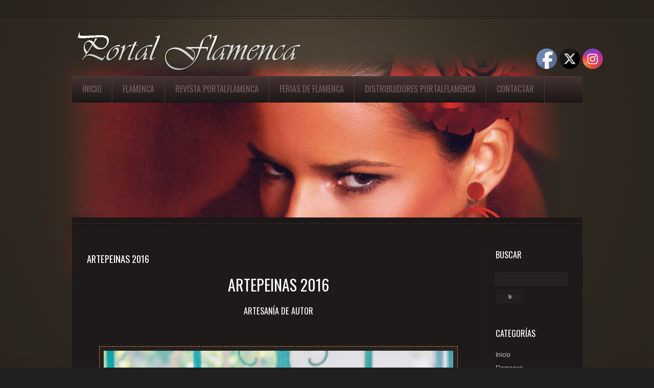

--- FILE ---
content_type: text/html; charset=UTF-8
request_url: https://www.portalflamenca.com/artepeinas-2016/
body_size: 12069
content:
<!DOCTYPE html>
<html lang="es">
<head>
	<title>  ARTEPEINAS 2016</title>
	<meta name="description" content=" &raquo; ARTEPEINAS 2016 | " />
	<meta charset="UTF-8" />
	<link rel="profile" href="https://gmpg.org/xfn/11" />
  <link rel="icon" href="https://www.portalflamenca.com/wp-content/themes/theme1482/favicon.ico" type="image/x-icon" />
	<link rel="pingback" href="https://www.portalflamenca.com/xmlrpc.php" />
	<link rel="alternate" type="application/rss+xml" title="Revista de Flamenca &#8211; Empresas y Fabricantes de Flamenco" href="https://www.portalflamenca.com/feed/" />
	<link rel="alternate" type="application/atom+xml" title="Revista de Flamenca &#8211; Empresas y Fabricantes de Flamenco" href="https://www.portalflamenca.com/feed/atom/" />
	<!-- The HTML5 Shim is required for older browsers, mainly older versions IE -->
	<!--[if lt IE 9]>
		<script src="https://html5shim.googlecode.com/svn/trunk/html5.js"></script>
	<![endif]-->
  <!--[if lt IE 7]>
    <div style=' clear: both; text-align:center; position: relative;'>
    	<a href="http://www.microsoft.com/windows/internet-explorer/default.aspx?ocid=ie6_countdown_bannercode"><img src="https://storage.ie6countdown.com/assets/100/images/banners/warning_bar_0000_us.jpg" border="0" alt="" /></a>
    </div>
  <![endif]-->
  <link rel="stylesheet" type="text/css" media="all" href="https://www.portalflamenca.com/wp-content/themes/theme1482/css/normalize.css" />
	<link rel="stylesheet" type="text/css" media="all" href="https://www.portalflamenca.com/wp-content/themes/theme1482/style.css" />
  <link rel="stylesheet" type="text/css" media="all" href="https://www.portalflamenca.com/wp-content/themes/theme1482/css/prettyPhoto.css" />
  <link rel="stylesheet" type="text/css" media="all" href="https://www.portalflamenca.com/wp-content/themes/theme1482/css/grid.css" />
  <link href='https://fonts.googleapis.com/css?family=Oswald' rel='stylesheet' type='text/css'>
  <!--[if lt IE 9]>
  	<link rel="stylesheet" type="text/css" media="all" href="https://www.portalflamenca.com/wp-content/themes/theme1482/css/style_ie.css" />
  <![endif]-->
	<meta name='robots' content='max-image-preview:large' />
<link rel="alternate" title="oEmbed (JSON)" type="application/json+oembed" href="https://www.portalflamenca.com/wp-json/oembed/1.0/embed?url=https%3A%2F%2Fwww.portalflamenca.com%2Fartepeinas-2016%2F" />
<link rel="alternate" title="oEmbed (XML)" type="text/xml+oembed" href="https://www.portalflamenca.com/wp-json/oembed/1.0/embed?url=https%3A%2F%2Fwww.portalflamenca.com%2Fartepeinas-2016%2F&#038;format=xml" />
<style id='wp-img-auto-sizes-contain-inline-css' type='text/css'>
img:is([sizes=auto i],[sizes^="auto," i]){contain-intrinsic-size:3000px 1500px}
/*# sourceURL=wp-img-auto-sizes-contain-inline-css */
</style>
<style id='wp-emoji-styles-inline-css' type='text/css'>

	img.wp-smiley, img.emoji {
		display: inline !important;
		border: none !important;
		box-shadow: none !important;
		height: 1em !important;
		width: 1em !important;
		margin: 0 0.07em !important;
		vertical-align: -0.1em !important;
		background: none !important;
		padding: 0 !important;
	}
/*# sourceURL=wp-emoji-styles-inline-css */
</style>
<style id='wp-block-library-inline-css' type='text/css'>
:root{--wp-block-synced-color:#7a00df;--wp-block-synced-color--rgb:122,0,223;--wp-bound-block-color:var(--wp-block-synced-color);--wp-editor-canvas-background:#ddd;--wp-admin-theme-color:#007cba;--wp-admin-theme-color--rgb:0,124,186;--wp-admin-theme-color-darker-10:#006ba1;--wp-admin-theme-color-darker-10--rgb:0,107,160.5;--wp-admin-theme-color-darker-20:#005a87;--wp-admin-theme-color-darker-20--rgb:0,90,135;--wp-admin-border-width-focus:2px}@media (min-resolution:192dpi){:root{--wp-admin-border-width-focus:1.5px}}.wp-element-button{cursor:pointer}:root .has-very-light-gray-background-color{background-color:#eee}:root .has-very-dark-gray-background-color{background-color:#313131}:root .has-very-light-gray-color{color:#eee}:root .has-very-dark-gray-color{color:#313131}:root .has-vivid-green-cyan-to-vivid-cyan-blue-gradient-background{background:linear-gradient(135deg,#00d084,#0693e3)}:root .has-purple-crush-gradient-background{background:linear-gradient(135deg,#34e2e4,#4721fb 50%,#ab1dfe)}:root .has-hazy-dawn-gradient-background{background:linear-gradient(135deg,#faaca8,#dad0ec)}:root .has-subdued-olive-gradient-background{background:linear-gradient(135deg,#fafae1,#67a671)}:root .has-atomic-cream-gradient-background{background:linear-gradient(135deg,#fdd79a,#004a59)}:root .has-nightshade-gradient-background{background:linear-gradient(135deg,#330968,#31cdcf)}:root .has-midnight-gradient-background{background:linear-gradient(135deg,#020381,#2874fc)}:root{--wp--preset--font-size--normal:16px;--wp--preset--font-size--huge:42px}.has-regular-font-size{font-size:1em}.has-larger-font-size{font-size:2.625em}.has-normal-font-size{font-size:var(--wp--preset--font-size--normal)}.has-huge-font-size{font-size:var(--wp--preset--font-size--huge)}.has-text-align-center{text-align:center}.has-text-align-left{text-align:left}.has-text-align-right{text-align:right}.has-fit-text{white-space:nowrap!important}#end-resizable-editor-section{display:none}.aligncenter{clear:both}.items-justified-left{justify-content:flex-start}.items-justified-center{justify-content:center}.items-justified-right{justify-content:flex-end}.items-justified-space-between{justify-content:space-between}.screen-reader-text{border:0;clip-path:inset(50%);height:1px;margin:-1px;overflow:hidden;padding:0;position:absolute;width:1px;word-wrap:normal!important}.screen-reader-text:focus{background-color:#ddd;clip-path:none;color:#444;display:block;font-size:1em;height:auto;left:5px;line-height:normal;padding:15px 23px 14px;text-decoration:none;top:5px;width:auto;z-index:100000}html :where(.has-border-color){border-style:solid}html :where([style*=border-top-color]){border-top-style:solid}html :where([style*=border-right-color]){border-right-style:solid}html :where([style*=border-bottom-color]){border-bottom-style:solid}html :where([style*=border-left-color]){border-left-style:solid}html :where([style*=border-width]){border-style:solid}html :where([style*=border-top-width]){border-top-style:solid}html :where([style*=border-right-width]){border-right-style:solid}html :where([style*=border-bottom-width]){border-bottom-style:solid}html :where([style*=border-left-width]){border-left-style:solid}html :where(img[class*=wp-image-]){height:auto;max-width:100%}:where(figure){margin:0 0 1em}html :where(.is-position-sticky){--wp-admin--admin-bar--position-offset:var(--wp-admin--admin-bar--height,0px)}@media screen and (max-width:600px){html :where(.is-position-sticky){--wp-admin--admin-bar--position-offset:0px}}

/*# sourceURL=wp-block-library-inline-css */
</style><style id='global-styles-inline-css' type='text/css'>
:root{--wp--preset--aspect-ratio--square: 1;--wp--preset--aspect-ratio--4-3: 4/3;--wp--preset--aspect-ratio--3-4: 3/4;--wp--preset--aspect-ratio--3-2: 3/2;--wp--preset--aspect-ratio--2-3: 2/3;--wp--preset--aspect-ratio--16-9: 16/9;--wp--preset--aspect-ratio--9-16: 9/16;--wp--preset--color--black: #000000;--wp--preset--color--cyan-bluish-gray: #abb8c3;--wp--preset--color--white: #ffffff;--wp--preset--color--pale-pink: #f78da7;--wp--preset--color--vivid-red: #cf2e2e;--wp--preset--color--luminous-vivid-orange: #ff6900;--wp--preset--color--luminous-vivid-amber: #fcb900;--wp--preset--color--light-green-cyan: #7bdcb5;--wp--preset--color--vivid-green-cyan: #00d084;--wp--preset--color--pale-cyan-blue: #8ed1fc;--wp--preset--color--vivid-cyan-blue: #0693e3;--wp--preset--color--vivid-purple: #9b51e0;--wp--preset--gradient--vivid-cyan-blue-to-vivid-purple: linear-gradient(135deg,rgb(6,147,227) 0%,rgb(155,81,224) 100%);--wp--preset--gradient--light-green-cyan-to-vivid-green-cyan: linear-gradient(135deg,rgb(122,220,180) 0%,rgb(0,208,130) 100%);--wp--preset--gradient--luminous-vivid-amber-to-luminous-vivid-orange: linear-gradient(135deg,rgb(252,185,0) 0%,rgb(255,105,0) 100%);--wp--preset--gradient--luminous-vivid-orange-to-vivid-red: linear-gradient(135deg,rgb(255,105,0) 0%,rgb(207,46,46) 100%);--wp--preset--gradient--very-light-gray-to-cyan-bluish-gray: linear-gradient(135deg,rgb(238,238,238) 0%,rgb(169,184,195) 100%);--wp--preset--gradient--cool-to-warm-spectrum: linear-gradient(135deg,rgb(74,234,220) 0%,rgb(151,120,209) 20%,rgb(207,42,186) 40%,rgb(238,44,130) 60%,rgb(251,105,98) 80%,rgb(254,248,76) 100%);--wp--preset--gradient--blush-light-purple: linear-gradient(135deg,rgb(255,206,236) 0%,rgb(152,150,240) 100%);--wp--preset--gradient--blush-bordeaux: linear-gradient(135deg,rgb(254,205,165) 0%,rgb(254,45,45) 50%,rgb(107,0,62) 100%);--wp--preset--gradient--luminous-dusk: linear-gradient(135deg,rgb(255,203,112) 0%,rgb(199,81,192) 50%,rgb(65,88,208) 100%);--wp--preset--gradient--pale-ocean: linear-gradient(135deg,rgb(255,245,203) 0%,rgb(182,227,212) 50%,rgb(51,167,181) 100%);--wp--preset--gradient--electric-grass: linear-gradient(135deg,rgb(202,248,128) 0%,rgb(113,206,126) 100%);--wp--preset--gradient--midnight: linear-gradient(135deg,rgb(2,3,129) 0%,rgb(40,116,252) 100%);--wp--preset--font-size--small: 13px;--wp--preset--font-size--medium: 20px;--wp--preset--font-size--large: 36px;--wp--preset--font-size--x-large: 42px;--wp--preset--spacing--20: 0.44rem;--wp--preset--spacing--30: 0.67rem;--wp--preset--spacing--40: 1rem;--wp--preset--spacing--50: 1.5rem;--wp--preset--spacing--60: 2.25rem;--wp--preset--spacing--70: 3.38rem;--wp--preset--spacing--80: 5.06rem;--wp--preset--shadow--natural: 6px 6px 9px rgba(0, 0, 0, 0.2);--wp--preset--shadow--deep: 12px 12px 50px rgba(0, 0, 0, 0.4);--wp--preset--shadow--sharp: 6px 6px 0px rgba(0, 0, 0, 0.2);--wp--preset--shadow--outlined: 6px 6px 0px -3px rgb(255, 255, 255), 6px 6px rgb(0, 0, 0);--wp--preset--shadow--crisp: 6px 6px 0px rgb(0, 0, 0);}:where(.is-layout-flex){gap: 0.5em;}:where(.is-layout-grid){gap: 0.5em;}body .is-layout-flex{display: flex;}.is-layout-flex{flex-wrap: wrap;align-items: center;}.is-layout-flex > :is(*, div){margin: 0;}body .is-layout-grid{display: grid;}.is-layout-grid > :is(*, div){margin: 0;}:where(.wp-block-columns.is-layout-flex){gap: 2em;}:where(.wp-block-columns.is-layout-grid){gap: 2em;}:where(.wp-block-post-template.is-layout-flex){gap: 1.25em;}:where(.wp-block-post-template.is-layout-grid){gap: 1.25em;}.has-black-color{color: var(--wp--preset--color--black) !important;}.has-cyan-bluish-gray-color{color: var(--wp--preset--color--cyan-bluish-gray) !important;}.has-white-color{color: var(--wp--preset--color--white) !important;}.has-pale-pink-color{color: var(--wp--preset--color--pale-pink) !important;}.has-vivid-red-color{color: var(--wp--preset--color--vivid-red) !important;}.has-luminous-vivid-orange-color{color: var(--wp--preset--color--luminous-vivid-orange) !important;}.has-luminous-vivid-amber-color{color: var(--wp--preset--color--luminous-vivid-amber) !important;}.has-light-green-cyan-color{color: var(--wp--preset--color--light-green-cyan) !important;}.has-vivid-green-cyan-color{color: var(--wp--preset--color--vivid-green-cyan) !important;}.has-pale-cyan-blue-color{color: var(--wp--preset--color--pale-cyan-blue) !important;}.has-vivid-cyan-blue-color{color: var(--wp--preset--color--vivid-cyan-blue) !important;}.has-vivid-purple-color{color: var(--wp--preset--color--vivid-purple) !important;}.has-black-background-color{background-color: var(--wp--preset--color--black) !important;}.has-cyan-bluish-gray-background-color{background-color: var(--wp--preset--color--cyan-bluish-gray) !important;}.has-white-background-color{background-color: var(--wp--preset--color--white) !important;}.has-pale-pink-background-color{background-color: var(--wp--preset--color--pale-pink) !important;}.has-vivid-red-background-color{background-color: var(--wp--preset--color--vivid-red) !important;}.has-luminous-vivid-orange-background-color{background-color: var(--wp--preset--color--luminous-vivid-orange) !important;}.has-luminous-vivid-amber-background-color{background-color: var(--wp--preset--color--luminous-vivid-amber) !important;}.has-light-green-cyan-background-color{background-color: var(--wp--preset--color--light-green-cyan) !important;}.has-vivid-green-cyan-background-color{background-color: var(--wp--preset--color--vivid-green-cyan) !important;}.has-pale-cyan-blue-background-color{background-color: var(--wp--preset--color--pale-cyan-blue) !important;}.has-vivid-cyan-blue-background-color{background-color: var(--wp--preset--color--vivid-cyan-blue) !important;}.has-vivid-purple-background-color{background-color: var(--wp--preset--color--vivid-purple) !important;}.has-black-border-color{border-color: var(--wp--preset--color--black) !important;}.has-cyan-bluish-gray-border-color{border-color: var(--wp--preset--color--cyan-bluish-gray) !important;}.has-white-border-color{border-color: var(--wp--preset--color--white) !important;}.has-pale-pink-border-color{border-color: var(--wp--preset--color--pale-pink) !important;}.has-vivid-red-border-color{border-color: var(--wp--preset--color--vivid-red) !important;}.has-luminous-vivid-orange-border-color{border-color: var(--wp--preset--color--luminous-vivid-orange) !important;}.has-luminous-vivid-amber-border-color{border-color: var(--wp--preset--color--luminous-vivid-amber) !important;}.has-light-green-cyan-border-color{border-color: var(--wp--preset--color--light-green-cyan) !important;}.has-vivid-green-cyan-border-color{border-color: var(--wp--preset--color--vivid-green-cyan) !important;}.has-pale-cyan-blue-border-color{border-color: var(--wp--preset--color--pale-cyan-blue) !important;}.has-vivid-cyan-blue-border-color{border-color: var(--wp--preset--color--vivid-cyan-blue) !important;}.has-vivid-purple-border-color{border-color: var(--wp--preset--color--vivid-purple) !important;}.has-vivid-cyan-blue-to-vivid-purple-gradient-background{background: var(--wp--preset--gradient--vivid-cyan-blue-to-vivid-purple) !important;}.has-light-green-cyan-to-vivid-green-cyan-gradient-background{background: var(--wp--preset--gradient--light-green-cyan-to-vivid-green-cyan) !important;}.has-luminous-vivid-amber-to-luminous-vivid-orange-gradient-background{background: var(--wp--preset--gradient--luminous-vivid-amber-to-luminous-vivid-orange) !important;}.has-luminous-vivid-orange-to-vivid-red-gradient-background{background: var(--wp--preset--gradient--luminous-vivid-orange-to-vivid-red) !important;}.has-very-light-gray-to-cyan-bluish-gray-gradient-background{background: var(--wp--preset--gradient--very-light-gray-to-cyan-bluish-gray) !important;}.has-cool-to-warm-spectrum-gradient-background{background: var(--wp--preset--gradient--cool-to-warm-spectrum) !important;}.has-blush-light-purple-gradient-background{background: var(--wp--preset--gradient--blush-light-purple) !important;}.has-blush-bordeaux-gradient-background{background: var(--wp--preset--gradient--blush-bordeaux) !important;}.has-luminous-dusk-gradient-background{background: var(--wp--preset--gradient--luminous-dusk) !important;}.has-pale-ocean-gradient-background{background: var(--wp--preset--gradient--pale-ocean) !important;}.has-electric-grass-gradient-background{background: var(--wp--preset--gradient--electric-grass) !important;}.has-midnight-gradient-background{background: var(--wp--preset--gradient--midnight) !important;}.has-small-font-size{font-size: var(--wp--preset--font-size--small) !important;}.has-medium-font-size{font-size: var(--wp--preset--font-size--medium) !important;}.has-large-font-size{font-size: var(--wp--preset--font-size--large) !important;}.has-x-large-font-size{font-size: var(--wp--preset--font-size--x-large) !important;}
/*# sourceURL=global-styles-inline-css */
</style>

<style id='classic-theme-styles-inline-css' type='text/css'>
/*! This file is auto-generated */
.wp-block-button__link{color:#fff;background-color:#32373c;border-radius:9999px;box-shadow:none;text-decoration:none;padding:calc(.667em + 2px) calc(1.333em + 2px);font-size:1.125em}.wp-block-file__button{background:#32373c;color:#fff;text-decoration:none}
/*# sourceURL=/wp-includes/css/classic-themes.min.css */
</style>
<link rel='stylesheet' id='contact-form-7-css' href='https://www.portalflamenca.com/wp-content/plugins/contact-form-7/includes/css/styles.css?ver=6.1.4' type='text/css' media='all' />
<link rel='stylesheet' id='SFSIPLUSmainCss-css' href='https://www.portalflamenca.com/wp-content/plugins/ultimate-social-media-plus/css/sfsi-style.css?ver=3.7.1' type='text/css' media='all' />
<link rel='stylesheet' id='wp-image-borders-styles-css' href='https://www.portalflamenca.com/wp-content/plugins/wp-image-borders/wp-image-borders.css?ver=0011f9018e0671007c1442552a6fe6b2' type='text/css' media='all' />
<style id='wp-image-borders-styles-inline-css' type='text/css'>

		.wp-image-borders .alignright,
		.wp-image-borders .alignleft,
		.wp-image-borders .aligncenter,
		.wp-image-borders .alignnone,
		.wp-image-borders .size-auto,
		.wp-image-borders .size-full,
		.wp-image-borders .size-large,
		.wp-image-borders .size-medium,
		.wp-image-borders .size-thumbnail,
		.wp-image-borders .alignright img,
		.wp-image-borders .alignleft img,
		.wp-image-borders .aligncenter img,
		.wp-image-borders .alignnone img,
		.wp-image-borders .size-auto img,
		.wp-image-borders .size-full img,
		.wp-image-borders .size-large img,
		.wp-image-borders .size-medium img,
		.wp-image-borders .size-thumbnail img {
	   border-style: dashed !important;
	   border-width: 1px !important;
	   border-radius: 1px !important;
	   border-color: #ea9635 !important;
	   -moz-box-shadow: 0px 0px 0px 0px #ffffff !important;
	   -webkit-box-shadow: 0px 0px 0px 0px #ffffff !important;
	   box-shadow: 0px 0px 0px 0px #ffffff !important;
   }
/*# sourceURL=wp-image-borders-styles-inline-css */
</style>
<script type="text/javascript" src="https://www.portalflamenca.com/wp-content/themes/theme1482/js/jquery-1.6.4.min.js?ver=1.6.4" id="jquery-js"></script>
<script type="text/javascript" src="https://www.portalflamenca.com/wp-content/themes/theme1482/js/modernizr.js?ver=2.0.6" id="modernizr-js"></script>
<script type="text/javascript" src="https://www.portalflamenca.com/wp-content/themes/theme1482/js/superfish.js?ver=1.4.8" id="superfish-js"></script>
<script type="text/javascript" src="https://www.portalflamenca.com/wp-content/themes/theme1482/js/jquery.easing.1.3.js?ver=1.3" id="easing-js"></script>
<script type="text/javascript" src="https://www.portalflamenca.com/wp-content/themes/theme1482/js/jquery.prettyPhoto.js?ver=3.1.3" id="prettyPhoto-js"></script>
<script type="text/javascript" src="https://www.portalflamenca.com/wp-content/themes/theme1482/js/jquery.nivo.slider.js?ver=2.5.2" id="nivo-js"></script>
<script type="text/javascript" src="https://www.portalflamenca.com/wp-content/themes/theme1482/js/jquery.loader.js?ver=1.0" id="loader-js"></script>
<script type="text/javascript" src="https://www.portalflamenca.com/wp-includes/js/swfobject.js?ver=2.2" id="swfobject-js"></script>
<script type="text/javascript" src="https://www.portalflamenca.com/wp-content/themes/theme1482/js/jquery.twitter.js?ver=1.0" id="twitter-js"></script>
<script type="text/javascript" src="https://www.portalflamenca.com/wp-content/themes/theme1482/js/jquery.flickrush.js?ver=1.0" id="flickr-js"></script>
<script type="text/javascript" src="https://www.portalflamenca.com/wp-content/themes/theme1482/js/audiojs/audio.js?ver=1.0" id="audiojs-js"></script>
<script type="text/javascript" src="https://www.portalflamenca.com/wp-content/themes/theme1482/js/custom.js?ver=1.0" id="custom-js"></script>
<script type="text/javascript" src="https://www.portalflamenca.com/wp-includes/js/jquery/jquery-migrate.min.js?ver=3.4.1" id="jquery-migrate-js"></script>
<link rel="https://api.w.org/" href="https://www.portalflamenca.com/wp-json/" /><link rel="alternate" title="JSON" type="application/json" href="https://www.portalflamenca.com/wp-json/wp/v2/posts/3125" /><link rel="canonical" href="https://www.portalflamenca.com/artepeinas-2016/" />
	<script>
		window.addEventListener("sfsi_plus_functions_loaded", function() {
			var body = document.getElementsByTagName('body')[0];
			// console.log(body);
			body.classList.add("sfsi_plus_3.53");
		})
		// window.addEventListener('sfsi_plus_functions_loaded',function(e) {
		// 	jQuery("body").addClass("sfsi_plus_3.53")
		// });
		jQuery(document).ready(function(e) {
			jQuery("body").addClass("sfsi_plus_3.53")
		});

		function sfsi_plus_processfurther(ref) {
			var feed_id = '[base64]';
			var feedtype = 8;
			var email = jQuery(ref).find('input[name="email"]').val();
			var filter = /^(([^<>()[\]\\.,;:\s@\"]+(\.[^<>()[\]\\.,;:\s@\"]+)*)|(\".+\"))@((\[[0-9]{1,3}\.[0-9]{1,3}\.[0-9]{1,3}\.[0-9]{1,3}\])|(([a-zA-Z\-0-9]+\.)+[a-zA-Z]{2,}))$/;
			if ((email != "Enter your email") && (filter.test(email))) {
				if (feedtype == "8") {
					var url = "https://api.follow.it/subscription-form/" + feed_id + "/" + feedtype;
					window.open(url, "popupwindow", "scrollbars=yes,width=1080,height=760");
					return true;
				}
			} else {
				alert("Please enter email address");
				jQuery(ref).find('input[name="email"]').focus();
				return false;
			}
		}
	</script>
	<style>
		.sfsi_plus_subscribe_Popinner {
			width: 100% !important;
			height: auto !important;
			border: 1px solid #b5b5b5 !important;
			padding: 18px 0px !important;
			background-color: #ffffff !important;
		}

		.sfsi_plus_subscribe_Popinner form {
			margin: 0 20px !important;
		}

		.sfsi_plus_subscribe_Popinner h5 {
			font-family: Helvetica,Arial,sans-serif !important;

			font-weight: bold !important;
			color: #000000 !important;
			font-size: 16px !important;
			text-align: center !important;
			margin: 0 0 10px !important;
			padding: 0 !important;
		}

		.sfsi_plus_subscription_form_field {
			margin: 5px 0 !important;
			width: 100% !important;
			display: inline-flex;
			display: -webkit-inline-flex;
		}

		.sfsi_plus_subscription_form_field input {
			width: 100% !important;
			padding: 10px 0px !important;
		}

		.sfsi_plus_subscribe_Popinner input[type=email] {
			font-family: Helvetica,Arial,sans-serif !important;

			font-style: normal !important;
			color:  !important;
			font-size: 14px !important;
			text-align: center !important;
		}

		.sfsi_plus_subscribe_Popinner input[type=email]::-webkit-input-placeholder {
			font-family: Helvetica,Arial,sans-serif !important;

			font-style: normal !important;
			color:  !important;
			font-size: 14px !important;
			text-align: center !important;
		}

		.sfsi_plus_subscribe_Popinner input[type=email]:-moz-placeholder {
			/* Firefox 18- */
			font-family: Helvetica,Arial,sans-serif !important;

			font-style: normal !important;
			color:  !important;
			font-size: 14px !important;
			text-align: center !important;
		}

		.sfsi_plus_subscribe_Popinner input[type=email]::-moz-placeholder {
			/* Firefox 19+ */
			font-family: Helvetica,Arial,sans-serif !important;

			font-style: normal !important;
			color:  !important;
			font-size: 14px !important;
			text-align: center !important;
		}

		.sfsi_plus_subscribe_Popinner input[type=email]:-ms-input-placeholder {
			font-family: Helvetica,Arial,sans-serif !important;

			font-style: normal !important;
			color:  !important;
			font-size: 14px !important;
			text-align: center !important;
		}

		.sfsi_plus_subscribe_Popinner input[type=submit] {
			font-family: Helvetica,Arial,sans-serif !important;

			font-weight: bold !important;
			color: #000000 !important;
			font-size: 16px !important;
			text-align: center !important;
			background-color: #dedede !important;
		}
	</style>
	<meta name="follow.[base64]" content="QkbJ0VU2smcwSctMJZHg"/> <meta name="viewport" content="width=device-width, initial-scale=1">  <script type="text/javascript">
  	// initialise plugins
		jQuery(function(){
			// main navigation init
			jQuery('ul.sf-menu').superfish({
				delay:       1000, 		// one second delay on mouseout 
				animation:   {opacity:'show',height:'show'}, // fade-in and slide-down animation 
				speed:       'normal',  // faster animation speed 
				autoArrows:  true,   // generation of arrow mark-up (for submenu) 
				dropShadows: false   // drop shadows (for submenu)
			});
			
			// prettyphoto init
			jQuery("a[rel^='prettyPhoto']").prettyPhoto({
				animation_speed:'normal',
				slideshow:5000,
				autoplay_slideshow: false
			});
			
			jQuery("#extra-content .widget-content:last-child").addClass("last");
			
		});
		
		// Init for audiojs
		audiojs.events.ready(function() {
			var as = audiojs.createAll();
		});
  </script>
  <script type="text/javascript">
		jQuery(window).load(function() {
			// nivoslider init
			jQuery('#slider').nivoSlider({
				effect: 'random',
				slices:15,
				boxCols:8,
				boxRows:8,
				animSpeed:500,
				pauseTime:5000,
				directionNav:false,
				directionNavHide:true,
				controlNav:false,
				captionOpacity:0.8			});
		});
	</script>
  <!-- Custom CSS -->
	  
  
  
  
  <style type="text/css">
		/* Body styling options */
				
  	/* Header styling options */
				
		/* Links and buttons color */
				
		/* Body typography */
		body {font-family:Arial, Helvetica, sans-serif; color:#333}#main {font-size:12px; font-style:normal;}  </style>
</head>

<!--[if IE 9 ]>    <body data-rsssl=1 class="wp-singular post-template-default single single-post postid-3125 single-format-standard wp-theme-theme1482 ie9 sfsi_plus_actvite_theme_default cat-80-id"> <![endif]-->
<body data-rsssl=1 class="wp-singular post-template-default single single-post postid-3125 single-format-standard wp-theme-theme1482 sfsi_plus_actvite_theme_default cat-80-id">

<div id="main"><!-- this encompasses the entire Web site -->
	<header id="header">
	
	<div id="widget-header-wrap">
        	<div id="widget-header">
				
			 
			</div>
        </div><!--#widget-header-->
	
	<div class="container">
      	<div class="logo">
          
                    
          	            	<a href="https://www.portalflamenca.com/" id="logo"><img src="https://www.portalflamenca.com/wp-content/themes/theme1482/images/logo.png" alt="Revista de Flamenca &#8211; Empresas y Fabricantes de Flamenco" title=""></a>
                        
                  </div>
        <nav class="primary">
          <ul id="topnav" class="sf-menu"><li id="menu-item-205" class="menu-item menu-item-type-post_type menu-item-object-page menu-item-home menu-item-205"><a href="https://www.portalflamenca.com/">Inicio</a></li>
<li id="menu-item-2325" class="menu-item menu-item-type-custom menu-item-object-custom menu-item-has-children menu-item-2325"><a href="#">Flamenca</a>
<ul class="sub-menu">
	<li id="menu-item-446" class="menu-item menu-item-type-taxonomy menu-item-object-category menu-item-446"><a href="https://www.portalflamenca.com/category/abalorios-de-flamenca/">Abalorios de Flamenca</a></li>
	<li id="menu-item-445" class="menu-item menu-item-type-taxonomy menu-item-object-category menu-item-445"><a href="https://www.portalflamenca.com/category/bisuteria-de-flamenca/">Bisutería de Flamenca</a></li>
	<li id="menu-item-449" class="menu-item menu-item-type-taxonomy menu-item-object-category menu-item-449"><a href="https://www.portalflamenca.com/category/calzado-de-flamenca/">Calzado de Flamenca</a></li>
	<li id="menu-item-450" class="menu-item menu-item-type-taxonomy menu-item-object-category menu-item-450"><a href="https://www.portalflamenca.com/category/complementos-textiles-de-flamenca/">Complementos textiles de Flamenca</a></li>
	<li id="menu-item-492" class="menu-item menu-item-type-taxonomy menu-item-object-category menu-item-492"><a href="https://www.portalflamenca.com/category/disenadoras-y-trajes-de-flamenca/">Diseñadoras y trajes de Flamenca</a></li>
	<li id="menu-item-448" class="menu-item menu-item-type-taxonomy menu-item-object-category menu-item-448"><a href="https://www.portalflamenca.com/category/flores-de-flamenca/">Flores de Flamenca</a></li>
	<li id="menu-item-447" class="menu-item menu-item-type-taxonomy menu-item-object-category menu-item-447"><a href="https://www.portalflamenca.com/category/mantones-y-mantoncillos-de-flamenca/">Mantones y mantoncillos de Flamenca</a></li>
	<li id="menu-item-452" class="menu-item menu-item-type-taxonomy menu-item-object-category menu-item-452"><a href="https://www.portalflamenca.com/category/mayoristas-de-flamenca/">Mayoristas de Flamenca</a></li>
	<li id="menu-item-444" class="menu-item menu-item-type-taxonomy menu-item-object-category menu-item-444"><a href="https://www.portalflamenca.com/category/peines-y-peinetas-de-flamenca/">Peinas y peinetas de Flamenca</a></li>
	<li id="menu-item-451" class="menu-item menu-item-type-taxonomy menu-item-object-category menu-item-451"><a href="https://www.portalflamenca.com/category/tejidos-de-flamenca/">Tejidos de Flamenca</a></li>
	<li id="menu-item-453" class="menu-item menu-item-type-taxonomy menu-item-object-category menu-item-453"><a href="https://www.portalflamenca.com/category/tiendas-de-flamenca/">Tiendas de Flamenca</a></li>
</ul>
</li>
<li id="menu-item-591" class="menu-item menu-item-type-post_type menu-item-object-page menu-item-591"><a href="https://www.portalflamenca.com/revista-portalflamenca/">Revista Portalflamenca</a></li>
<li id="menu-item-2838" class="menu-item menu-item-type-custom menu-item-object-custom menu-item-2838"><a href="https://www.portalflamenca.com/category/ferias-de-flamenca/">Ferias de Flamenca</a></li>
<li id="menu-item-1184" class="menu-item menu-item-type-post_type menu-item-object-page menu-item-1184"><a href="https://www.portalflamenca.com/pide-la-revista-portal-flamenca/">DISTRIBUIDORES PORTALFLAMENCA</a></li>
<li id="menu-item-17" class="menu-item menu-item-type-post_type menu-item-object-page menu-item-17"><a href="https://www.portalflamenca.com/contactar/">Contactar</a></li>
</ul>        </nav><!--.primary-->
		</div>
	</header>
  <section id="slider-wrapper">
	  	
  </section><!--#slider-->
  
  <div class="container" id="primary_content_wrap">
	<div class="clearfix primary_content_wrap"><div id="main-box">
	<div class="container_12 clearfix">
		<div id="content" class="grid_10 right">
	<div class="right-indent">
		    <div id="post-3125" class="post post-3125 type-post status-publish format-standard hentry category-novedades-en-portal-flamenca wp-image-borders cat-80-id">
      <article class="single-post">
          <div class="post-title wrapper">
			<div class="fleft">
				<h2>ARTEPEINAS 2016</h2>
				</div>
			
		</div>
        				                          <div class="post-content"><h4>
          <h1 style="text-align: center;">ARTEPEINAS 2016</h1>
<p style="text-align: center;">
<h3 style="text-align: center;"><span style="color: #ffffff;">ARTESANÍA DE AUTOR</span></h3>
<p>&nbsp;</p>
<p style="text-align: center;"><a href="https://www.portalflamenca.com/artepeinas-2016/b-31/" rel="attachment wp-att-3130"><img fetchpriority="high" decoding="async" class="aligncenter size-large wp-image-3130" src="https://www.portalflamenca.com/wp-content/uploads/b-3-684x1024.jpg" alt="b" width="684" height="1024" srcset="https://www.portalflamenca.com/wp-content/uploads/b-3-684x1024.jpg 684w, https://www.portalflamenca.com/wp-content/uploads/b-3-200x300.jpg 200w, https://www.portalflamenca.com/wp-content/uploads/b-3.jpg 750w" sizes="(max-width: 684px) 100vw, 684px" /></a></p>
<p style="text-align: center;"><a href="https://www.portalflamenca.com/artepeinas-2016/3-44/" rel="attachment wp-att-3128"><img decoding="async" class="aligncenter size-full wp-image-3128" src="https://www.portalflamenca.com/wp-content/uploads/3-8.jpg" alt="3" width="750" height="500" srcset="https://www.portalflamenca.com/wp-content/uploads/3-8.jpg 750w, https://www.portalflamenca.com/wp-content/uploads/3-8-300x200.jpg 300w" sizes="(max-width: 750px) 100vw, 750px" /></a></p>
<p style="text-align: center;"><a href="https://www.portalflamenca.com/artepeinas-2016/a-6/" rel="attachment wp-att-3129"><img decoding="async" class="aligncenter size-large wp-image-3129" src="https://www.portalflamenca.com/wp-content/uploads/a-3-683x1024.jpg" alt="a" width="683" height="1024" srcset="https://www.portalflamenca.com/wp-content/uploads/a-3-683x1024.jpg 683w, https://www.portalflamenca.com/wp-content/uploads/a-3-200x300.jpg 200w, https://www.portalflamenca.com/wp-content/uploads/a-3.jpg 750w" sizes="(max-width: 683px) 100vw, 683px" /></a></p>
<p style="text-align: center;"><a href="https://www.portalflamenca.com/artepeinas-2016/1-83/" rel="attachment wp-att-3126"><img loading="lazy" decoding="async" class="aligncenter size-full wp-image-3126" src="https://www.portalflamenca.com/wp-content/uploads/1-17.jpg" alt="1" width="750" height="500" srcset="https://www.portalflamenca.com/wp-content/uploads/1-17.jpg 750w, https://www.portalflamenca.com/wp-content/uploads/1-17-300x200.jpg 300w" sizes="auto, (max-width: 750px) 100vw, 750px" /></a></p>
<p><span style="color: #ffffff;">fotos : Pablo de Ana, Imgomezpozo.com-Trajes de Gemma Muñoz, Ángela Campos</span></p>
<p>&nbsp;</p>
<h2 style="text-align: center;"><span style="color: #ffffff;">ARTEPEINAS</span></h2>
<div class="post-content">
<p style="text-align: center;"><span style="color: #ffffff;">ARTESANIA DE AUTOR</span></p>
<p style="text-align: center;"><span style="color: #ffffff;">C/PARRAS Nº 4B</span><br />
<span style="color: #ffffff;"> 41002 – SEVILLA</span><br />
<span style="color: #ffffff;"> TEL: 647 791 479-955 101 422</span></p>
<p style="text-align: center;"><span style="color: #ffffff;">Facebook : <a style="color: #ffffff;" href="https://www.facebook.com/ARTEPEINAS">https://www.facebook.com/ARTEPEINAS</a></span></p>
<p style="text-align: center;"><span style="color: #ffffff;"><a style="color: #ffffff;" href="mailto:artepeinas@hotmail.com">artepeinas@hotmail.com</a></span></p>
</div>
<p style="text-align: center;">
<p style="text-align: center;">
<p>&nbsp;</p>
<div class="sfsiaftrpstwpr"  style=""><div class='sfsi_plus_Sicons left' style='float:left'><div class='sfsi_plus_Sicons_text_wrapper' style='display: inline-block;margin-bottom: 0; margin-left: 0; margin-right: 8px; margin-top: 0; vertical-align: middle;width: auto;'><span>Compartir esta información.</span></div><div class='sf_subscrbe' style='display: inline-block;vertical-align: middle;width: auto;'><a href="https://api.follow.it/widgets/icon/[base64]/OA==/" target="_blank"><img decoding="async" src="https://www.portalflamenca.com/wp-content/plugins/ultimate-social-media-plus/images/visit_icons/Follow/icon_Follow_en_US.png" /></a></div><div class='sf_fb' style='display: inline-block;vertical-align: middle;width: auto;'><div class="fb-like" data-href="https://www.portalflamenca.com/artepeinas-2016/" data-action="like" data-size="small" data-show-faces="false" data-share="false" data-layout="button" ></div></div><div class='sf_fb' style='display: inline-block;vertical-align: middle;width: auto;'><a target='_blank' href='https://www.facebook.com/sharer/sharer.php?u=https%3A%2F%2Fwww.portalflamenca.com%2Fartepeinas-2016%2F' style='display:inline-block;'  > <img class='sfsi_wicon'  data-pin-nopin='true' width='auto' height='auto' alt='fb-share-icon' title='Facebook Share' src='https://www.portalflamenca.com/wp-content/plugins/ultimate-social-media-plus/images/share_icons/fb_icons/en_US.svg''  /></a></div><div class='sf_twiter' style='display: inline-block;vertical-align: middle;width: auto;'><a target='_blank' href='https://x.com/intent/post?text=ARTEPEINAS+2016 https://www.portalflamenca.com/artepeinas-2016/'style='display:inline-block' >
			<img nopin=nopin width='auto' class='sfsi_plus_wicon' src='https://www.portalflamenca.com/wp-content/plugins/ultimate-social-media-plus/images/share_icons/Twitter_Tweet/en_US_Tweet.svg' alt='Tweet' title='Tweet' />
		</a></div><div class='sf_pinit' style='display: inline-block;text-align:left;vertical-align: middle;'><a href='https://www.pinterest.com/pin/create/button/?url=https://www.portalflamenca.com/artepeinas-2016/' data-pin-custom='true' target='_blank' style='display:inline-block;'><img class='sfsi_wicon'  data-pin-nopin='true' width='auto' height='auto' alt='Pin Share' title='Pin Share' src='https://www.portalflamenca.com/wp-content/plugins/ultimate-social-media-plus/images/share_icons/en_US_save.svg' /></a></div></div></div>                  </h4></div><!--.post-content-->
      </article>

    
    <nav class="oldernewer">
      <div class="older">
      <a href="javascript:history.back()" name="Back" value="Back"
style=width:40px;float:right;margin-left:0px class="button" >Volver</a>
        
    </div><!-- #post-## -->       
        
      </div><!--.older-->
      </nav><!--.oldernewer-->

  	</div>
</div><!--#content-->
<aside id="sidebar" class="grid_2 right">
	
		<div id="sidebar-search" class="widget">
			<h3>Buscar</h3>
			<form method="get" id="searchform" action="https://www.portalflamenca.com">

<input type="text" class="searching" value="" name="s" id="s" /><input class="submit" type="submit" value="Ir" />

</form>
 <!-- outputs the default Wordpress search form-->
		</div>
		
		<div id="sidebar-nav" class="widget menu">
			<h3>Categor&iacute;as</h3>
			<div class="menu-header-menu-container"><ul id="menu-header-menu" class="menu"><li class="menu-item menu-item-type-post_type menu-item-object-page menu-item-home menu-item-205"><a href="https://www.portalflamenca.com/">Inicio</a></li>
<li class="menu-item menu-item-type-custom menu-item-object-custom menu-item-has-children menu-item-2325"><a href="#">Flamenca</a>
<ul class="sub-menu">
	<li class="menu-item menu-item-type-taxonomy menu-item-object-category menu-item-446"><a href="https://www.portalflamenca.com/category/abalorios-de-flamenca/">Abalorios de Flamenca</a></li>
	<li class="menu-item menu-item-type-taxonomy menu-item-object-category menu-item-445"><a href="https://www.portalflamenca.com/category/bisuteria-de-flamenca/">Bisutería de Flamenca</a></li>
	<li class="menu-item menu-item-type-taxonomy menu-item-object-category menu-item-449"><a href="https://www.portalflamenca.com/category/calzado-de-flamenca/">Calzado de Flamenca</a></li>
	<li class="menu-item menu-item-type-taxonomy menu-item-object-category menu-item-450"><a href="https://www.portalflamenca.com/category/complementos-textiles-de-flamenca/">Complementos textiles de Flamenca</a></li>
	<li class="menu-item menu-item-type-taxonomy menu-item-object-category menu-item-492"><a href="https://www.portalflamenca.com/category/disenadoras-y-trajes-de-flamenca/">Diseñadoras y trajes de Flamenca</a></li>
	<li class="menu-item menu-item-type-taxonomy menu-item-object-category menu-item-448"><a href="https://www.portalflamenca.com/category/flores-de-flamenca/">Flores de Flamenca</a></li>
	<li class="menu-item menu-item-type-taxonomy menu-item-object-category menu-item-447"><a href="https://www.portalflamenca.com/category/mantones-y-mantoncillos-de-flamenca/">Mantones y mantoncillos de Flamenca</a></li>
	<li class="menu-item menu-item-type-taxonomy menu-item-object-category menu-item-452"><a href="https://www.portalflamenca.com/category/mayoristas-de-flamenca/">Mayoristas de Flamenca</a></li>
	<li class="menu-item menu-item-type-taxonomy menu-item-object-category menu-item-444"><a href="https://www.portalflamenca.com/category/peines-y-peinetas-de-flamenca/">Peinas y peinetas de Flamenca</a></li>
	<li class="menu-item menu-item-type-taxonomy menu-item-object-category menu-item-451"><a href="https://www.portalflamenca.com/category/tejidos-de-flamenca/">Tejidos de Flamenca</a></li>
	<li class="menu-item menu-item-type-taxonomy menu-item-object-category menu-item-453"><a href="https://www.portalflamenca.com/category/tiendas-de-flamenca/">Tiendas de Flamenca</a></li>
</ul>
</li>
<li class="menu-item menu-item-type-post_type menu-item-object-page menu-item-591"><a href="https://www.portalflamenca.com/revista-portalflamenca/">Revista Portalflamenca</a></li>
<li class="menu-item menu-item-type-custom menu-item-object-custom menu-item-2838"><a href="https://www.portalflamenca.com/category/ferias-de-flamenca/">Ferias de Flamenca</a></li>
<li class="menu-item menu-item-type-post_type menu-item-object-page menu-item-1184"><a href="https://www.portalflamenca.com/pide-la-revista-portal-flamenca/">DISTRIBUIDORES PORTALFLAMENCA</a></li>
<li class="menu-item menu-item-type-post_type menu-item-object-page menu-item-17"><a href="https://www.portalflamenca.com/contactar/">Contactar</a></li>
</ul></div> <!-- editable within the Wordpress backend -->
		</div>
		
		</aside><!--sidebar-->	</div>
</div>
	  	</div><!--.container-->
	</div>
	<footer id="footer" class="container">
				<div id="copyright">

          
				          Revista de Flamenca &#8211; Empresas y Fabricantes de Flamenco | <a href="https://www.portalflamenca.com/avisos-legales/" rel="no-follow">Avisos legales</a> | <a href="https://www.portalflamenca.com/politica-de-privacidad/" rel="no-follow">Política de privacidad</a><br />
                        
      </div>
	</footer>
</div><!--#main-->
<script type="speculationrules">
{"prefetch":[{"source":"document","where":{"and":[{"href_matches":"/*"},{"not":{"href_matches":["/wp-*.php","/wp-admin/*","/wp-content/uploads/*","/wp-content/*","/wp-content/plugins/*","/wp-content/themes/theme1482/*","/*\\?(.+)"]}},{"not":{"selector_matches":"a[rel~=\"nofollow\"]"}},{"not":{"selector_matches":".no-prefetch, .no-prefetch a"}}]},"eagerness":"conservative"}]}
</script>
		<!--facebook like and share js -->
        <script async defer type="text/javascript" src="//assets.pinterest.com/js/pinit.js"></script>
        <div id="fb-root"></div>

		<script>
			(function(d, s, id) {
				var js, fjs = d.getElementsByTagName(s)[0];
				if (d.getElementById(id)) return;
				js = d.createElement(s);
				js.id = id;
				js.src = "//connect.facebook.net/en_US/sdk.js#xfbml=1&version=v2.5";
				fjs.parentNode.insertBefore(js, fjs);
			}(document, 'script', 'facebook-jssdk'));
		</script>
	<script>
	window.addEventListener('sfsi_plus_functions_loaded', function() {
		if (typeof sfsi_plus_responsive_toggle == 'function') {
			sfsi_plus_responsive_toggle(0);
			// console.log('sfsi_plus_responsive_toggle');
		}
	})
</script>

        <script>
            window.addEventListener('sfsi_plus_functions_loaded', function () {
                if (typeof sfsi_plus_widget_set == 'function') {
                    sfsi_plus_widget_set();
                }
            })
        </script>
    <div class="sfsiplus_norm_row sfsi_plus_wDiv" id="sfsi_plus_floater"  style="z-index: 9999;width:225px;text-align:left;position:absolute;position:absolute;right:10px;top:2%;"><div style='width:40px; height:auto;margin-left:5px;margin-bottom:5px;' class='sfsi_plus_wicons shuffeldiv1 '><div class='sfsiplus_inerCnt'><a class='sficn1' data-effect='' target='_blank' rel='noopener'  href='https://www.facebook.com/portalflamenca'  style='width:40px; height:40px;opacity:1;' ><img alt='Facebook' title='Facebook' src='https://www.portalflamenca.com/wp-content/plugins/ultimate-social-media-plus/images/icons_theme/default/default_fb.png' width='40' height='40' style='' class='sfcm sfsi_wicon sfsiplusid_round_icon_facebook' data-effect=''  /></a><div class="sfsi_plus_tool_tip_2 sfsi_plus_fb_tool_bdr sfsi_plus_Tlleft sfsiplusid_facebook" style="display:block;width:62px;opacity:0;z-index:-1;"><span class="bot_arow bot_fb_arow"></span><div class="sfsi_plus_inside"><div  class='icon1'><a href='https://www.facebook.com/portalflamenca' target='_blank' rel='noopener'><img class='sfsi_plus_wicon' alt='Facebook' title='Facebook' src='https://www.portalflamenca.com/wp-content/plugins/ultimate-social-media-plus/images/visit_icons/Visit_us_fb/icon_Visit_us_en_US.png'  /></a></div><div  class='icon2'><div class="fb-like" data-width="180" data-show-faces="false" data-href="https%3A%2F%2Fwww.portalflamenca.com%2Fartepeinas-2016%2F" data-layout="button" data-action="like" data-share="false" ></div></div><div  class='icon3'><a target='_blank' href='https://www.facebook.com/sharer/sharer.php?u=https%3A%2F%2Fwww.portalflamenca.com%2Fartepeinas-2016' style='display:inline-block;'> <img class='sfsi_wicon'  data-pin-nopin='true' width='auto' height='auto' alt='fb-share-icon' title='Facebook Share' src='https://www.portalflamenca.com/wp-content/plugins/ultimate-social-media-plus/images/share_icons/fb_icons/en_US.svg''  /></a></div></div></div></div></div><div style='width:40px; height:auto;margin-left:5px;margin-bottom:5px;' class='sfsi_plus_wicons shuffeldiv1 '><div class='sfsiplus_inerCnt'><a class='sficn1' data-effect='' target='_blank' rel='noopener'  href='https://x.com/portalflamenca'  style='width:40px; height:40px;opacity:1;' ><img alt='X (Twitter)' title='X (Twitter)' src='https://www.portalflamenca.com/wp-content/plugins/ultimate-social-media-plus/images/icons_theme/default/default_twitter.png' width='40' height='40' style='' class='sfcm sfsi_wicon sfsiplusid_round_icon_twitter' data-effect=''  /></a></div></div><div style='width:40px; height:auto;margin-left:5px;margin-bottom:5px;' class='sfsi_plus_wicons shuffeldiv1 '><div class='sfsiplus_inerCnt'><a class='sficn1' data-effect='' target='_blank' rel='noopener'  href='https://www.instagram.com/portalflamenca_revista/'  style='width:40px; height:40px;opacity:1;' ><img alt='Instagram' title='Instagram' src='https://www.portalflamenca.com/wp-content/plugins/ultimate-social-media-plus/images/icons_theme/default/default_instagram.png' width='40' height='40' style='' class='sfcm sfsi_wicon sfsiplusid_round_icon_instagram' data-effect=''  /></a></div></div></div ><input type='hidden' id='sfsi_plus_floater_sec' value='top-right' /><script>window.addEventListener('sfsi_plus_functions_loaded',function( totwith=0 ) { sfsi_plus_float_widget('10')});</script><script type="text/javascript" src="https://www.portalflamenca.com/wp-includes/js/dist/hooks.min.js?ver=dd5603f07f9220ed27f1" id="wp-hooks-js"></script>
<script type="text/javascript" src="https://www.portalflamenca.com/wp-includes/js/dist/i18n.min.js?ver=c26c3dc7bed366793375" id="wp-i18n-js"></script>
<script type="text/javascript" id="wp-i18n-js-after">
/* <![CDATA[ */
wp.i18n.setLocaleData( { 'text direction\u0004ltr': [ 'ltr' ] } );
//# sourceURL=wp-i18n-js-after
/* ]]> */
</script>
<script type="text/javascript" src="https://www.portalflamenca.com/wp-content/plugins/contact-form-7/includes/swv/js/index.js?ver=6.1.4" id="swv-js"></script>
<script type="text/javascript" id="contact-form-7-js-translations">
/* <![CDATA[ */
( function( domain, translations ) {
	var localeData = translations.locale_data[ domain ] || translations.locale_data.messages;
	localeData[""].domain = domain;
	wp.i18n.setLocaleData( localeData, domain );
} )( "contact-form-7", {"translation-revision-date":"2025-12-01 15:45:40+0000","generator":"GlotPress\/4.0.3","domain":"messages","locale_data":{"messages":{"":{"domain":"messages","plural-forms":"nplurals=2; plural=n != 1;","lang":"es"},"This contact form is placed in the wrong place.":["Este formulario de contacto est\u00e1 situado en el lugar incorrecto."],"Error:":["Error:"]}},"comment":{"reference":"includes\/js\/index.js"}} );
//# sourceURL=contact-form-7-js-translations
/* ]]> */
</script>
<script type="text/javascript" id="contact-form-7-js-before">
/* <![CDATA[ */
var wpcf7 = {
    "api": {
        "root": "https:\/\/www.portalflamenca.com\/wp-json\/",
        "namespace": "contact-form-7\/v1"
    }
};
//# sourceURL=contact-form-7-js-before
/* ]]> */
</script>
<script type="text/javascript" src="https://www.portalflamenca.com/wp-content/plugins/contact-form-7/includes/js/index.js?ver=6.1.4" id="contact-form-7-js"></script>
<script type="text/javascript" src="https://www.portalflamenca.com/wp-includes/js/jquery/ui/core.min.js?ver=1.13.3" id="jquery-ui-core-js"></script>
<script type="text/javascript" src="https://www.portalflamenca.com/wp-content/plugins/ultimate-social-media-plus/js/shuffle/modernizr.custom.min.js?ver=0011f9018e0671007c1442552a6fe6b2" id="SFSIPLUSjqueryModernizr-js"></script>
<script type="text/javascript" id="SFSIPLUSCustomJs-js-extra">
/* <![CDATA[ */
var sfsi_plus_ajax_object = {"ajax_url":"https://www.portalflamenca.com/wp-admin/admin-ajax.php","plugin_url":"https://www.portalflamenca.com/wp-content/plugins/ultimate-social-media-plus/","rest_url":"https://www.portalflamenca.com/wp-json/"};
var sfsi_plus_links = {"admin_url":"https://www.portalflamenca.com/wp-admin/","plugin_dir_url":"https://www.portalflamenca.com/wp-content/plugins/ultimate-social-media-plus/","rest_url":"https://www.portalflamenca.com/wp-json/","pretty_perma":"yes"};
//# sourceURL=SFSIPLUSCustomJs-js-extra
/* ]]> */
</script>
<script type="text/javascript" src="https://www.portalflamenca.com/wp-content/plugins/ultimate-social-media-plus/js/custom.js?ver=3.7.1" id="SFSIPLUSCustomJs-js"></script>
<script id="wp-emoji-settings" type="application/json">
{"baseUrl":"https://s.w.org/images/core/emoji/17.0.2/72x72/","ext":".png","svgUrl":"https://s.w.org/images/core/emoji/17.0.2/svg/","svgExt":".svg","source":{"concatemoji":"https://www.portalflamenca.com/wp-includes/js/wp-emoji-release.min.js?ver=0011f9018e0671007c1442552a6fe6b2"}}
</script>
<script type="module">
/* <![CDATA[ */
/*! This file is auto-generated */
const a=JSON.parse(document.getElementById("wp-emoji-settings").textContent),o=(window._wpemojiSettings=a,"wpEmojiSettingsSupports"),s=["flag","emoji"];function i(e){try{var t={supportTests:e,timestamp:(new Date).valueOf()};sessionStorage.setItem(o,JSON.stringify(t))}catch(e){}}function c(e,t,n){e.clearRect(0,0,e.canvas.width,e.canvas.height),e.fillText(t,0,0);t=new Uint32Array(e.getImageData(0,0,e.canvas.width,e.canvas.height).data);e.clearRect(0,0,e.canvas.width,e.canvas.height),e.fillText(n,0,0);const a=new Uint32Array(e.getImageData(0,0,e.canvas.width,e.canvas.height).data);return t.every((e,t)=>e===a[t])}function p(e,t){e.clearRect(0,0,e.canvas.width,e.canvas.height),e.fillText(t,0,0);var n=e.getImageData(16,16,1,1);for(let e=0;e<n.data.length;e++)if(0!==n.data[e])return!1;return!0}function u(e,t,n,a){switch(t){case"flag":return n(e,"\ud83c\udff3\ufe0f\u200d\u26a7\ufe0f","\ud83c\udff3\ufe0f\u200b\u26a7\ufe0f")?!1:!n(e,"\ud83c\udde8\ud83c\uddf6","\ud83c\udde8\u200b\ud83c\uddf6")&&!n(e,"\ud83c\udff4\udb40\udc67\udb40\udc62\udb40\udc65\udb40\udc6e\udb40\udc67\udb40\udc7f","\ud83c\udff4\u200b\udb40\udc67\u200b\udb40\udc62\u200b\udb40\udc65\u200b\udb40\udc6e\u200b\udb40\udc67\u200b\udb40\udc7f");case"emoji":return!a(e,"\ud83e\u1fac8")}return!1}function f(e,t,n,a){let r;const o=(r="undefined"!=typeof WorkerGlobalScope&&self instanceof WorkerGlobalScope?new OffscreenCanvas(300,150):document.createElement("canvas")).getContext("2d",{willReadFrequently:!0}),s=(o.textBaseline="top",o.font="600 32px Arial",{});return e.forEach(e=>{s[e]=t(o,e,n,a)}),s}function r(e){var t=document.createElement("script");t.src=e,t.defer=!0,document.head.appendChild(t)}a.supports={everything:!0,everythingExceptFlag:!0},new Promise(t=>{let n=function(){try{var e=JSON.parse(sessionStorage.getItem(o));if("object"==typeof e&&"number"==typeof e.timestamp&&(new Date).valueOf()<e.timestamp+604800&&"object"==typeof e.supportTests)return e.supportTests}catch(e){}return null}();if(!n){if("undefined"!=typeof Worker&&"undefined"!=typeof OffscreenCanvas&&"undefined"!=typeof URL&&URL.createObjectURL&&"undefined"!=typeof Blob)try{var e="postMessage("+f.toString()+"("+[JSON.stringify(s),u.toString(),c.toString(),p.toString()].join(",")+"));",a=new Blob([e],{type:"text/javascript"});const r=new Worker(URL.createObjectURL(a),{name:"wpTestEmojiSupports"});return void(r.onmessage=e=>{i(n=e.data),r.terminate(),t(n)})}catch(e){}i(n=f(s,u,c,p))}t(n)}).then(e=>{for(const n in e)a.supports[n]=e[n],a.supports.everything=a.supports.everything&&a.supports[n],"flag"!==n&&(a.supports.everythingExceptFlag=a.supports.everythingExceptFlag&&a.supports[n]);var t;a.supports.everythingExceptFlag=a.supports.everythingExceptFlag&&!a.supports.flag,a.supports.everything||((t=a.source||{}).concatemoji?r(t.concatemoji):t.wpemoji&&t.twemoji&&(r(t.twemoji),r(t.wpemoji)))});
//# sourceURL=https://www.portalflamenca.com/wp-includes/js/wp-emoji-loader.min.js
/* ]]> */
</script>
<script>var css = "#sfsi_plus_floater { margin-top:0px;margin-right:0px; }",
				    head = document.head || document.getElementsByTagName("head")[0],
				    style = document.createElement("style");

				head.appendChild(style);
				if (style.styleSheet){
				  // This is required for IE8 and below.
				  style.styleSheet.cssText = css;
				} else {
				  style.appendChild(document.createTextNode(css));
				}</script> <!-- this is used by many Wordpress features and for plugins to work proporly -->
</body>
</html>

--- FILE ---
content_type: text/css
request_url: https://www.portalflamenca.com/wp-content/themes/theme1482/style.css
body_size: 11126
content:
@charset utf-8;
/*--
	Theme Name: WordPress Theme 1482
	Theme URI: http://template-help.com/
	Description: A theme for Wordpress 3.2.X from Template-Help.com Collection
	Author: Template_Help.com 
	Author URL: http://www.Template-Help.com/ 
--*/

/* General
---------------------------------------- */
html,
body {
	min-width:999px;
	}
body{
	background:url(images/body-tail.jpg) repeat center top #202020;
	color: #775d5d;
	font: 100%/1.125em "Trebuchet MS", Arial, Helvetica, sans-serif;
	position:relative;
}

#main {
	font-size:.688em;
	background:url(images/splash.jpg) no-repeat center top;
}
.container {
	width: 999px;
	margin: 0 auto;
	position:relative;
}


/* List styling */
dl dt {
	background:url(images/list-arrow.gif) no-repeat 0 3px;
	padding:0 0 3px 32px;
	margin-bottom:.2em;
	font-size:18px;
	line-height:1.2em;
	color:#191919;
	}
dl dd {
	padding:0 0 0 32px;
	margin:0 0 1.5em 0;
	}




/* Header
---------------------------------------- */
#header {
	position:relative;
	z-index:99;
	background:url(images/tail-top.png) repeat-x center top;
}
	#header .container {
		position:relative;
		z-index:2;
		margin-top:-149px;
	}

/* Logo */
.logo {
	position:absolute;
	left:0;
	top:55px;
	}
	.logo h1,
	.logo h2 {
		font-size:3em;
		line-height:1.2em;
		margin-bottom:0;
		}
		.logo h1 a,
		.logo h2 a {
			color:#222;
			text-decoration:none;
			}



/* Header widget */
#widget-header-wrap {
	position:relative;
	z-index:1;
	color:#775d5d;
	width:100%;
	overflow:hidden;
	height:149px;
}
	#widget-header {
		width:1012px;
		position:absolute;
		left:50%;
		top:8px;
		margin-left:-506px;
	}
	.widget-header h3 {
		display:none;		
		}
	.widget-header li {
		float:left;
		margin:0 0 0 17px;
		padding:0;
	}	
		.widget-header a {
			color:white;
			text-decoration:none;
			-webkit-transition: all 0.3s ease;
			-moz-transition: all 0.3s ease;
			-o-transition: all 0.3s ease;
		}
		.widget-header a:hover {
			text-decoration:underline;
		}
		.widget-header ul li a {
			color:#775d5d;
		}
		.widget-header li a:hover {
			color:white;
			text-decoration:none;
		}
		.widget-header.widget_meta {
			float:right;
			padding-right:7px;
		}
		.widget-header.widget_text {
			padding-left:6px;
		}

/* Social Networks */
#widget-header .social_networks_widget {
	position:absolute;
	right:0;
	top:71px;
	width:100%;
	height:34px;
	overflow:hidden;
} 
#widget-header .social-networks {
	list-style-type:none;
	padding:0;
	margin:0;
	border:none;
	height:34px;
	overflow:hidden;
	position:absolute;
	top:0;
	right:2px;
	}
	#widget-header .social-networks li {
		float:left;
		border:none;
		padding:0;
		margin:0 0 0 5px;
		list-style-type:none;
		height:34px;
		overflow:hidden;
		}
		#widget-header .social-networks li a {
			text-decoration:none;
			float:left;
			display:block;
			}
		#widget-header .social-networks li a img {
			position:relative;
			top:0;
			left:0;
			-webkit-transition: all 0.3s ease;
			-moz-transition: all 0.3s ease;
			-o-transition: all 0.3s ease;
		}	
		#widget-header .social-networks li a:hover img {
			top:-34px;
			}

/* EasyTooltip */
.tooltip {
	background: none repeat scroll 0 0 #252525;
	border: 1px solid #000000;
	color: #EEEEEE;
	display: none;
	font-size: 11px;
	line-height:1.2em;
	margin: 13px 0 0;
	padding: 5px;
	z-index:99;
}




/* Request a quote */
#widget_my_requestquotewidget {
	width:100%;
	overflow:hidden;
	}
	
	.top-box {
		margin-bottom:28px;
		overflow:hidden;
		zoom:1;
		position:relative;
		min-height:75px;
		height:auto!important;
		height:75px;
		background:url(images/request-bg.png) no-repeat left bottom;
		padding:40px 0 25px 0;
		}
		.top-box h2 {
			font-family:"Times New Roman", Times, serif;
			font-size:19px;
			line-height:1.2em;
			font-style:italic;
			text-transform:none;
			margin-bottom:11px !important;
		}
	.box-button {
		padding-top:20px;
		overflow:hidden;
		}
		.box-button .button {
			float:right;
		}
	.box-text {
		color:#775d5d;
		font-size:1.182em;
		line-height:1.385em;
		}



/* Slider
---------------------------------------- */
#slider-wrapper {
	height:695px;
	overflow:hidden;
	width:100%;
	position:relative;
	background-repeat:no-repeat;
	background-position:center top;
	background-image:url(images/slider_img/slide05.jpg);
	}
body.home #slider-wrapper {
	background:none;
}	
#slider {
	position:absolute;
	left:50%;
	top:0;
	margin-left:-718px;
	width:1438px;
	height:695px;
	background:url(images/loading.gif) no-repeat 50% 55%;
}
#slider img {
	position:absolute;
	top:0px;
	left:0px;
	display:none;
}
#slider a {
	border:0;
	display:block;
}


/* The Nivo Slider styles */
.nivoSlider {
	position:relative;
}
.nivoSlider img {
	position:absolute;
	top:0px;
	left:0px;
}
/* If an image is wrapped in a link */
.nivoSlider a.nivo-imageLink {
	position:absolute;
	top:0px;
	left:50%;
	width:1000px;
	height:100%;
	border:0;
	padding:0;
	margin:0 0 0 -500px;
	z-index:60;
	display:none;
}
/* The slices in the Slider */
.nivo-slice {
	display:block;
	position:absolute;
	z-index:50;
	height:100%;
}
.nivo-box {
	display:block;
	position:absolute;
	z-index:5;
}
/* Caption styles */
.nivo-caption {
	position:absolute;
	left:50%;
	bottom:150px;
	background:none;
	color:#fff;
	opacity:0.8; /* Overridden by captionOpacity setting */
	width:940px;
	z-index:89;
	margin-left:-470px;
}
.nivo-caption .nivo-caption-inner {
	padding:0;
	margin:0;
}
.nivo-caption a {
	display:inline !important;
}
.nivo-html-caption {
  display:none;
}
/* Direction nav styles (e.g. Next & Prev) */
.nivo-directionNav a {
	position:absolute;
	top:45%;
	z-index:99;
	cursor:pointer;
}
.nivo-prevNav {
	left:0px;
}
.nivo-nextNav {
	right:0px;
}
/* Control nav styles (e.g. 1,2,3...) */
.nivo-controlNav {
	position:absolute;
	width:1438px;
	height:30px;
	left:0;
	bottom:115px;
	text-align:center;
	z-index:99;
}
.nivo-controlNav a {
	position:relative;
	z-index:99;
	cursor:pointer;
	display:inline-block !important;
	width:30px;
	height:0;
	overflow:hidden;
	padding-top:30px;
	background-repeat:no-repeat;
	background-position:-33px top;
	background-image:url(images/nivo-pagination.png);
	margin:0 1px;
}
.nivo-controlNav a.active,
.nivo-controlNav a:hover {
	background-position:left top;
}

.nivo-directionNav {

	}
.nivo-directionNav a {
	position:absolute;
	display:block;
	width:36px;
	height:35px;
	text-indent:-9999px;
	border:0;
	top:55%;
	background:url(images/direction_nav.png) no-repeat 0 0;
}
a.nivo-nextNav {
	right:220px;
	background-position:-36px 0;
}
a.nivo-nextNav:hover {
	background-position:-36px -35px;
	}
a.nivo-prevNav {
	left:220px;
	background-position:0 0;
}
a.nivo-prevNav:hover {
	background-position:0 -35px;
	}

#slider .nivo-controlNav img {
	display:inline; /* Unhide the thumbnails */
	position:relative;
	margin-right:10px;
	width:120px;
	height:auto;
}









/* Navigations
---------------------------------------- */

/* Primary navigation */
nav.primary {
	position:relative;
	z-index:2;
}

/* Essential styles for dropdown menu */
.sf-menu, .sf-menu * {
	margin:			0;
	padding:		0;
	list-style:		none;
}
.sf-menu {
	line-height:	1.0;
}
.sf-menu ul {
	position:		absolute;
	top:			-999em;
	width:			10em; /* left offset of submenus need to match (see below) */
}
.sf-menu ul li {
	width:			100%;
}
.sf-menu li:hover {
	visibility:		inherit; /* fixes IE7 'sticky bug' */
}
.sf-menu li {
	float:			left;
	position:		relative;
}
.sf-menu a {
	display:		block;
	position:		relative;
}
.sf-menu li:hover ul,
.sf-menu li.sfHover ul {
	left:			-1px;
	top:			51px; /* match top ul list item height */
	z-index:		99;
}
ul.sf-menu li:hover li ul,
ul.sf-menu li.sfHover li ul {
	top:			-999em;
}
ul.sf-menu li li:hover ul,
ul.sf-menu li li.sfHover ul {
	left:			121px; /* match ul width */
	top:			8px;
}
ul.sf-menu li li:hover li ul,
ul.sf-menu li li.sfHover li ul {
	top:			-999em;
}
ul.sf-menu li li li:hover ul,
ul.sf-menu li li li.sfHover ul {
	left:			121px; /* match ul width */
	top:			8px;
}


/* Our skin for dropdown menu */
.sf-menu {
	height:52px;
	width:100%;
	position:absolute;
	left:0;
	top:149px;
	background:url(images/menu-tail.gif) repeat-x center top;
}
.sf-menu a {
	text-decoration:none;
	-webkit-transition: all 0.3s ease;
	-moz-transition: all 0.3s ease;
	-o-transition: all 0.3s ease;
}
.sf-menu > li {
	margin-top:2px !important;
	padding-bottom:4px;
	border-right:1px solid #4b3a39;
}
	ul.sf-menu > li > a {
		padding:0 20px;
		font-size:16px;
		line-height:46px;
		text-transform:uppercase;
		font-family: 'Oswald', sans-serif;
		color:#775d5d;
	}
	.sf-menu > li > a:hover,
	.sf-menu > li.sfHover > a,
	.sf-menu > li.current-menu-item > a {
		color:white;
		text-decoration:none;
	}
.sf-menu li ul {
	width:165px;
	background-color:#201b1a;
	border:1px solid #181615;
	padding:1px 0 4px 0;
}
	.sf-menu li li {
		background-repeat:repeat-x;
		background-position:left top;
		background-image:url(images/sub-menu-divider.gif);
		margin-left:10px;
		width:146px;
	}
	.sf-menu li li:first-child {
		background-image:none;
	}
		.sf-menu li li a {
			color:#775d5d;
			padding:7px 0;
			line-height:1.2em;
			margin-right:25px;
		}
		.sf-menu li li a:hover,
		.sf-menu li li.sfHover > a,
		.sf-menu li li.current-menu-item > a {
			text-decoration:none;
			color:#cccac9;
		}
.sf-menu li li ul {
	background-color:#312625;
	border:1px solid #201b1a;
}
.sf-menu li:hover, .sf-menu li.sfHover,
.sf-menu a:focus, .sf-menu a:hover, .sf-menu a:active, .sf-menu li.current-menu-item > a {
	outline:		0;
}

/*** arrows **/
.sf-menu a.sf-with-ul {
	padding-right: 	2.25em;
	min-width:		1px; /* trigger IE7 hasLayout so spans position accurately */
}
.sf-sub-indicator {
	position:		absolute;
	display:		block;
	right:			.75em;
	top:			1.05em; /* IE6 only */
	width:			10px;
	height:			10px;
	text-indent: 	-999em;
	overflow:		hidden;
	background:		url(images/arrows-ffffff.png) no-repeat -10px -100px; /* 8-bit indexed alpha png. IE6 gets solid image only */
}
a > .sf-sub-indicator {  /* give all except IE6 the correct values */
	top:			.8em;
	background-position: 0 -100px; /* use translucent arrow for modern browsers*/
}
/* apply hovers to modern browsers */
a:focus > .sf-sub-indicator,
a:hover > .sf-sub-indicator,
a:active > .sf-sub-indicator,
li:hover > a > .sf-sub-indicator,
li.sfHover > a > .sf-sub-indicator {
	background-position: -10px -100px; /* arrow hovers for modern browsers*/
}

/* point right for anchors in subs */
.sf-menu ul .sf-sub-indicator { background-position:  -10px 0; }
.sf-menu ul a > .sf-sub-indicator { background-position:  0 0; }
/* apply hovers to modern browsers */
.sf-menu ul a:focus > .sf-sub-indicator,
.sf-menu ul a:hover > .sf-sub-indicator,
.sf-menu ul a:active > .sf-sub-indicator,
.sf-menu ul li:hover > a > .sf-sub-indicator,
.sf-menu ul li.sfHover > a > .sf-sub-indicator {
	background-position: -10px 0; /* arrow hovers for modern browsers*/
}

/*** shadows for all but IE6 ***/
.sf-shadow ul {
	background:	url(images/shadow.png) no-repeat bottom right;
	padding: 0 8px 9px 0;
	-moz-border-radius-bottomleft: 17px;
	-moz-border-radius-topright: 17px;
	-webkit-border-top-right-radius: 17px;
	-webkit-border-bottom-left-radius: 17px;
}
.sf-shadow ul.sf-shadow-off {
	background: transparent;
}




/* Top search */
#top-search {
	position:absolute;
	right:0;
	top:15px;
	}
	#top-search .input-search {
		width:160px;
		margin-right:10px;
		}
	#top-search #submit {
		width:50px;
		cursor:pointer;
		padding-left:0;
		padding-right:0;
		}





/* Content
---------------------------------------- */
#primary_content_wrap {
	position:relative;
	z-index:99;
	margin-top:-269px;
	padding-bottom:30px;
}
#main-box {
	background:url(images/primary-content-top.gif) no-repeat left top #1e1a19;
	padding-bottom:40px;
}
body.home #primary_content_wrap {
	margin-top:-89px;
	padding:0;
}
.primary_content_wrap {
	position:relative;
	z-index:1;
	padding:0;
	}
body.home .primary_content_wrap {
	padding:0;
}	
	
#content {
	background:url(images/line-ver.png) repeat-y right top;
	margin-top:63px;
}
#content.no-line-ver {
	background:none;
}
#content.left {
	float:right !important;
	background-position:left top;
	}
	#content .right-indent {
		padding:0 31px 0 0;
		}
	#content .left-indent {
		padding:0 0 0 31px;
		}	
		
#extra-content {
	background:url(images/extra-content-tail.png);	
}	
	#extra-content	div.tail {
		background:url(images/extra-tail.gif) repeat-x left top;
		padding:27px 0 31px 0;
	}
	#extra-content .widget-content {
		background:url(images/line-ver.png) repeat-y right top;
	}
		#extra-content .widget-content .inner {
			padding-right:21px;
		}
	#extra-content .widget-content.last {
		background:none;
	}
		#extra-content .widget-content.last .inner {
			padding-right:0;
		}
	#extra-content h2 {
		margin-bottom:24px;
	}
	#extra-content .widget_text .textwidget p {
		margin-bottom:41px;
	}


/* Page */
.page {
	
	}
	#page-content {
		
	}
	#page-meta {
		
	}

/* Post
---------------------------------------- */
.post-title {
	margin-bottom:22px;
}
	.post-title .fleft {
		width:550px;
	}
		.post-title .fleft a[rel="author"] {
			text-transform:capitalize;
			text-decoration:none;
			color:#775d5d;
		}
		.post-title .fleft a[rel="author"]:hover {
			text-decoration:underline;
		}
	.post-title h2 {
		margin-bottom:0;
		padding-top:7px;
	}
	.post-title time {
		background:#1e1a19;
		border:1px solid #362c2b;
		width:48px;
		height:41px;
		overflow:hidden;
		padding-top:7px;
		text-align:center;
		float:left;
		font-size:1.364em;
		color:white;
		font-family: 'Oswald', sans-serif;
		text-transform:uppercase;
		margin-right:17px;
	}
		.post-title time .month {
			display:block;
			margin-top:-2px;
			color:#775d5d;
		}
	.post-title .fright {
		padding-top:7px;
	}	

article {
	margin-bottom:0px;
	padding-bottom:0px;
	width:100%;
	position:relative;
	overflow:hidden;
	border-bottom:1px solid #302727;
	}

/* Post header */
article header h2 {
	margin-bottom:.5em;
	}
article.single-post {
	margin-bottom:30px;
	overflow:hidden;
	width:100%;
	}
	article.single-post {
		padding-bottom:24px;
		margin-bottom:47px;
	}
	article.single-post.folio {
		margin-bottom:18px;
	}
	article.single-post.folio .featured-thumbnail {
		padding:8px;
		background:#231d1d;
	}

/* Featured thumbnail */
.featured-thumbnail {
	float:left;
	margin:5px 20px 10px 0;
}
	.featured-thumbnail .img-wrap {
		float:left;
		padding:8px;
		background:#272020;
		
		-webkit-transition: all 0.3s ease;
		-moz-transition: all 0.3s ease;
		-o-transition: all 0.3s ease;
		}
	.featured-thumbnail .img-wrap:hover {
		background:#775d5d;
		}
	.featured-thumbnail.no-hover .img-wrap:hover {
		background:#272020;
		}
		.featured-thumbnail img {
			float:left;
			
			}
	
	/* Small thumbnail */
	.featured-thumbnail.small img {
		padding:4px;
		}
	
	/* Large thumbnail */
	.featured-thumbnail.large {
		margin-right:0;
		float:none;
		overflow:hidden;
		margin-bottom:1.5em;
		width:670px;
		}
	.featured-thumbnail.large .img-wrap {
		float:none;
		display:block;
		overflow:hidden;
		}
	.f-thumb-wrap {
		overflow:hidden;
		width:100%;
		height:220px;
		}
	
	/* Thumbnail with prettyphoto */
	.featured-thumbnail .image-wrap[rel="prettyphoto"] {
		background:url(images/magnify.png) no-repeat 50% 50%;
		display:block;
		float:left;
		}
		.featured-thumbnail .image-wrap[rel="prettyphoto"] img {
			-webkit-transition: all .2s ease-in-out;
			-moz-transition: all .2s ease-in-out;
			-o-transition: all .2s ease-in-out;
			}
		.featured-thumbnail .image-wrap[rel="prettyphoto"]:hover img {
			opacity:.5;
			filter: progid:DXImageTransform.Microsoft.Alpha(Opacity=50);
			-ms-filter: "progid:DXImageTransform.Microsoft.Alpha(Opacity=50)";
			}

/* Post content */
.post-content {
	
}
	.post-content .excerpt {
		margin-bottom:1.5em;
		padding-right:80px;
		}
	.pagination {
		
	}
		.pagination a {
			display:inline-block;
			padding:0 5px;
			background:#eee;
			}

/* Post footer */
article footer {
	clear:both;
	padding:5px 0 0 0;
	}
article.single-post footer {
	margin-top:20px;
	}
		

/* Meta information for post */
.post-meta {
	width:100%;
	font-size:.92em;
	overflow:hidden;
	margin-bottom:1em;
	}
	
	.post-navigation {
		
	}
	
p.gravatar {
	float:left;
	margin-right:20px;
	}


/* Post edit link */
.post-edit-link {
	display:block;
	position:absolute;
	right:0;
	top:0;
	padding:2px 7px;
	background:#000;
	color:#fff;
	font-size:10px;
	text-transform:uppercase;
	text-decoration:none;
	border-radius:3px;
	}
.post-edit-link:hover {
	background:#666;
	}


/* Image styling */
.alignleft {
	float:left;
	margin:0 20px 10px 0;
	padding:8px;
	background:#272020;
	}
.alignright {
	float:right;
	margin:0 0 10px 20px;
	padding:8px;
	background:#272020;
	}
.aligncenter {
	text-align:center;
	margin:0 auto;
	padding:8px;
	background:#272020;
	}
.alignnone {
	display:block;
	float:none;
	padding:8px;
	background:#272020;
	margin-bottom:10px;
}	
article .post-content img {
	max-width:710px;
	}
img.no-border {
	background:none !important;
	padding:0 !important;
	border:none !important;
}
img.alignleft.no-border {
	margin:0 12px 0 0;
}

.frame {
	padding:7px;
	background:#1e1e1e;
	border:1px dashed #2e2e2e;
	border:1px dashed rgba(255,255,255,.11);
	text-align:center;
	}
.frame img.alignleft,
.frame img.alignright,
.frame img.alignnone,
.frame img.aligncenter {
	margin:0;
	padding:0;
	border:none;
	}



/* Page Navigaton (wp-pagenavi) */
.wp-pagenavi {
	clear: both;
	overflow:hidden;
	text-align:center;
}
.wp-pagenavi a.page, .wp-pagenavi span.current {
	text-decoration: none;
	border:none !important;
	padding:0 !important;
	margin:0 1px;
	width:24px;
	height:24px;
	line-height:24px;
	display:inline-block;
	color:#cccac9;
	font-weight:bold;
	background-repeat:no-repeat;
	background-position:-26px top;
	background-image:url(images/pagenavi-sprite.gif);
}
.wp-pagenavi a.page:hover, .wp-pagenavi span.current {
	color:#3b302e;
	background-position:left top;
}
.wp-pagenavi .pages {
	float:right;
	border:none;
	color:#999;
	width:auto;
	}
.wp-pagenavi .nextpostslink { margin-left:10px;}
.wp-pagenavi .previouspostslink { margin-right:10px;}


/* Older and newer navigation */
nav.oldernewer {
	width:100%;
	overflow:hidden;
	margin-bottom:1.5em;
}
	.older {
		float:left;
	}
	.newer {
		float:right;
	}



/* Author
---------------------------------------- */
#post-author {
	overflow:hidden;
	padding:20px;
	background:#272020;
	margin-bottom:3.8em;
	color:#775d5d;
	}
	#post-author h2 a {
		text-decoration:none;
		color:#767676;
	}
	#post-author h2 a:hover {
		color:#775d5d;
	}
#author-link {
	margin-top:1.5em;
	}
	#post-author .gravatar {
		margin:0 20px 0 0;
		}
#author-description {
	
	}

/* Recent author posts */
#recent-author-posts {
	margin-bottom:3em;
}

/* Recent author comments */
#recent-author-comments {
	padding-top:10px;	
}
	#recent-author-comments ul a {
		color:white;
		text-decoration:underline;
	}
	#recent-author-comments ul a:hover {
		text-decoration:none;
	}

.author-info {
	width:100%;
	overflow:hidden;
	margin-bottom:3em;
	padding-bottom:3.3em;
	background:url(images/copyright-tail.png) repeat-x left bottom;
}
	.author-info .avatar {
		margin:0 20px 0 0;
		}
		.author-info .avatar img {
			float:left;
			}

.author-meta {
	margin-bottom:20px;
	overflow:hidden;
	width:100%;
	}
	.author-meta p.gravatar {
		margin:0;
		}




/* 404
---------------------------------------- */
#error404 {
	padding:30px 0 100px 0;
}
	.error404-num {
		font-size:250px;
		line-height:1.2em;
		color:#cccac9;
		letter-spacing:-3px;
		font-family:"Times New Roman", Times, serif;
		}
	#error404 hgroup {
		margin:0 0 2em 0;
		padding-top:50px;
		}
		#error404 hgroup h1 {
			font-size:3em;
			margin-bottom:.2em;
			}
	#error404  #searchform .searching {
		width:272px;
	}		





/* Portfolio
---------------------------------------- */
.latestwork {
	width:100%;
	overflow:hidden;
	list-style-type:none;
	padding:0;
	margin:0;
	}
	.latestwork li {
		float:left;
		margin-right:20px;
		}


/* Gallery */
.header-title {
	margin-bottom:2.5em;
	}
	.header-title h1 {
		margin-bottom:.1em;
		}
	.header-title .page-desc {
		font-size:1em;
		margin-top:-28px;
		display:block;
		}



/* Default layout 3 columns */
#gallery {
	
	}
	#gallery .portfolio {
		width:100%;
		overflow:hidden;
		list-style-type:none;
		padding:0;
		margin:0 0 31px 0;
		}
		#gallery .portfolio li {
			display:-moz-inline-box;
			display:inline-block;
			zoom:1;
			vertical-align:top; 
			width:304px;
			margin:0 10px 11px 0;
			position:relative;
			}
		* + html #gallery .portfolio li {
			display:inline;
			}
		#gallery .portfolio li.nomargin {
			margin-right:0 !important;
			}
			#gallery .portfolio li a.image-wrap {
				display:block;
				overflow:hidden;
				width:290px;
				height:164px;
				padding:8px;
				position:relative;
				background:#272020 url(images/loading-folio.gif) 50% 50% no-repeat;
				-webkit-transition: all .2s ease-in-out;
				-moz-transition: all .2s ease-in-out;
				-o-transition: all .2s ease-in-out;
				}
			#gallery .portfolio li a.image-wrap:hover {
				
				}
				#gallery .portfolio li a.image-wrap img {
					float:left;
					}
			
			#gallery .portfolio .folio-desc {
				margin-bottom:0;
				padding:2.2em 0 0 0;
				}
			#gallery .portfolio h2 a {
				color:white;
				text-decoration:none;
			}	
				#gallery .portfolio h2 a:hover {
					color:#767676;
				}
				
			#gallery .portfolio p.excerpt {
				padding:0;
				margin-bottom:30px;
				line-height:18px;
				}
			
			.zoom-icon {
				display:block;
				position:absolute;
				left:8px;
				top:8px;
				width:290px;
				height:164px;
				background:url(images/magnify.png) 50% 50% no-repeat;
				cursor:pointer;
				opacity:0;
				-webkit-transition: all .2s ease-in-out;
				-moz-transition: all .2s ease-in-out;
				-o-transition: all .2s ease-in-out;
				}
			#gallery .portfolio li a.image-wrap:hover .zoom-icon,
			.folio_cycle .folio_item a.thumbnail:hover .zoom-icon {
				opacity:1;
				}


/* 1 column portfolio*/
#gallery.one_column .portfolio li {
	width:100%;
	margin-right:0;
	margin-left:0;
	margin-bottom:19px;
	}
	#gallery.one_column .portfolio li a.image-wrap {
		width:554px;
		height:315px;
		float:left;
		}
	#gallery.one_column .zoom-icon {
		width:554px;
		height:315px;
		}
		#gallery.one_column .folio-desc {
			float:left;
			margin:0 0 0 22px;
			overflow:hidden;
			width:328px;
			line-height:1.5em;
			}
		#gallery.one_column header {
			margin-bottom:2.2em;
			}
		#gallery.one_column header h2 {
			margin-bottom:.1em;
			}
			#gallery.one_column header time {
				font-size:11px;
				line-height:1.2em;
				color:#775d5d;
				padding-top:4px;
				display:block;
				}
	#gallery.one_column .portfolio li .hr {
		margin:0 0 50px 0;
		}
	#gallery.one_column .portfolio li:first-child .hr {
		display:none;
		}


/* 2 columns portfolio*/
#gallery.two_columns .portfolio li {
	width:461px;
	margin-right:12px;
	}
*+ html #gallery.two_columns .portfolio li {
	margin-right:15px;
}	
	#gallery.two_columns .portfolio li a.image-wrap {
		width:448px;
		height:254px;
		}
	#gallery.two_columns .zoom-icon {
		width:448px;
		height:254px;
		}

/* 4 columns portfolio*/
#gallery.four_columns .portfolio li {
	width:226px;
	margin-right:8px;
	margin-bottom:9px;
	}
	#gallery.four_columns .portfolio li a.image-wrap {
		width:212px;
		height:120px;
		}
	#gallery.four_columns .zoom-icon {
		width:212px;
		height:120px;
		}


.pp_gallery li a {
	height:28px !important;
}




/* Sidebar
---------------------------------------- */
#sidebar {
	padding:63px 0 0 0;
}
	#widget-sidebar {
		
	}
		.widget {
			margin-bottom:50px;
		}
	

/* Calendar */
#calendar_wrap {
	padding:0;
	}
	#wp-calendar {
		width:100%;
		}
		#wp-calendar caption {
			text-align:center;
			}
		#wp-calendar td {
			text-align:center;
			padding:2px 0;
			border:none;
			}
		#wp-calendar caption {
			font-size:16px;
			color:#fff;
			font-family:"Times New Roman", Times, serif;
			font-style:italic;
			padding:4px 0;
			margin-bottom:5px;
			}
		#wp-calendar thead th {
			padding:3px 0;
			font-size:14px;
			background:#fff;
			color:#000;
			text-align:center;
			}
		#wp-calendar #prev {
			text-align:left;
			}
		#wp-calendar #next {
			text-align:right;
			}
		#wp-calendar a {
			color:white;
		}	



/* FAQs
---------------------------------------- */
.faq_list {
	
	}
	.faq_list dt {
		color:#666;
		position:relative;
		padding:0 0 5px 28px;
		font-size:15px;
		font-weight:normal;
		margin:0;
		background:none;
		}
	.faq_list span.marker {
		display:block;
		position:absolute;
		left:0;
		top:0;
		font-size:15px;
		color:#333;
		font-weight:bold;
		}
	.faq_list dd {
		padding:0 0 0 28px;
		position:relative;
		margin:0 0 2em 0;
		color:#b2b2b2;
		}
		.faq_list dd .marker {
			top:3px;
			}



/* Custom widgets
---------------------------------------- */

/* Posts Type widget */
.post_list {
	list-style-type:none;
	padding:0;
	margin:0;
	}
	.post_list li {
		overflow:hidden;
		padding-top:1.5em;
		padding-bottom:1.5em;
		border-top:1px solid #dbdbdb;
		margin:0;
		}
	.post_list li:first-child {
		border:none;
		padding-top:0;
		}
		.post_list li img {
			float:left;
			margin:0 15px 0 0;
			}

/* Popular posts */
.popular-posts {
	list-style-type:none;
	padding:0;
	margin:0;
	}
	.popular-posts li {
		overflow:hidden;
		margin:0 0 2em 0;
		}
		.popular-posts li .post-thumb {
			float:left;
			margin-right:20px;
			width:100px;
			height:100px;
			overflow:hidden;
			padding:1px;
			border:1px solid #dbdbdb;
			}
		.popular-posts li .post-thumb.empty-thumb {
			background:url(images/empty_thumb.gif) no-repeat 50% 50% #ececec;
			}
		.popular-posts li h5 {
			font-size:1em;
			margin-bottom:.5em;
			}
		.popular-posts li .excerpt {
			margin-bottom:.8em;
			}


/* Post Cycle */
.post_cycle {
	padding:0;
	margin:0;
	}
#post-cycle .cycle_item {
	display:none;
	}
#post-cycle .cycle_item:first {
	display:block;
	}


/* Folio Cycle */
.folio_cycle {
	list-style-type:none;
	padding:12px 0 0 0;
	margin:0;
	width:100%;
	position:relative;
	}
	.folio_cycle .folio_item {
		overflow:hidden;
		width:220px;
		float:left;
		margin-right:20px;
		}
	.folio_cycle .folio_item.no-margin {
		margin-right:0;
	}	
		.folio_cycle .folio_item a.thumbnail {
			display:block;
			padding:8px;
			background:#272020;
			position:relative;
		}
		.folio_cycle .folio_item a.thumbnail.alt img {
			-webkit-transition: all 0.3s ease;
			-moz-transition: all 0.3s ease;
			-o-transition: all 0.3s ease;
		}
		.folio_cycle .folio_item a.thumbnail.alt .thumbnail {
			background:black;
		}
		.folio_cycle .folio_item a.thumbnail.alt:hover img {
			opacity:.5;
		}
		.folio_cycle .folio_item .zoom-icon {
			width:204px;
			height:155px;
		}

.folio_cycle .link {
	color:#846767;
	font-weight:bold;
	position:absolute;
	right:0;
	top:-35px;
}		
		
	
	.comments-link {
		text-decoration:none;
		font-family:"Times New Roman", Times, serif;
		font-style:italic;
		font-size:1.273em;
		line-height:24px;
		color:#775d5d;
		display:inline-block;
		margin-top:10px;
		-webkit-transition: all 0.3s ease;
		-moz-transition: all 0.3s ease;
		-o-transition: all 0.3s ease;
	}	
	.comments-link:hover {
		color:#fff;
	}
		.comments-link span {
			display:inline-block;
			width:39px;
			height:26px;
			line-height:24px;
			background:url(images/comments-bg.png) no-repeat left top;
			text-align:center;
			margin-right:6px;
			color:white;
		}




/* Testimonials */
.testimonials {
	padding:0;
	margin:0;
	}
	.testimonials div.testi_item {
		background:#fff;
		padding:1.5em;
		margin-bottom:2em;
		margin-right:5px;
		background:url(images/quotes.png) no-repeat 10px 10px #f3f3f3;
		}
		.name-testi {
			padding:0 0 0 2.2em;
			text-align:right;
			font-weight:bold;
			display:block;
			color:#333;
			}
			.name-testi a {
				font-weight:normal;
				}
		.testimonials .thumb {
			float:left;
			margin-right:20px;
			}
		.testimonials div.testi_item blockquote {
			border:none;
			padding:15px 0 15px 30px;
			margin:0;
			}
			.testimonials div.testi_item blockquote a {
				text-decoration:none;
				color:#888;
				display:block;
				}
			.testimonials div.testi_item blockquote a:hover {
				color:#333;
				}

/* Misc for Cycle widgets */
#testi-cycle .testi_item {
	display:none;
	}
#testi-cycle .testi_item:first {
	display:block;
	}
#testi-controls {
	text-align:center;
	overflow:hidden;
	}
	#testi-controls ul {
		list-style-type:none;
		margin:0;
		padding:0;
		}
		#testi-controls ul li {
			padding:0;
			margin:0 2px 0 0;
			display:inline-block;
			}
		* + html #testi-controls ul li {
			display:inline;
			zoom:1;
			}


/* Recent Posts */
.latestpost {
	list-style-type:none;
	margin:0 0 28px 0;
	padding:0 0 0 0;
	}
	.latestpost li {
		margin:19px 0 0 0;
		padding:19px 0 0 0;
		list-style-type:none;
		border-top:1px solid #3b302e;
		border-top:1px solid rgba(59,48,46,.7);
		}
	.latestpost li:first-child {
		padding-top:0;
		margin-top:0;
		border:none;
	}	
		.latestpost li h5 {
			margin-bottom:0;
			font-weight:normal;
			font-size:1em;
			line-height:18px;
			}
			.latestpost li h5 a {
				text-decoration:none;
				color:#775d5d;
				display:inline-block;
			}
			.latestpost li h5 a:hover {
				color:white;
			}
				
	.latestpost .meta {
		font-size:1.182em;
		color:#626262;
		margin-bottom:2px;
	}	
		.latestpost .meta a,
		.latestpost .meta time {
			color:#cccac9;
			text-decoration:none;
		}	
		.latestpost .meta .comments-link {
			background:none;
			font-style:normal;
			font-size:1em;
			line-height:1em;
			margin:0;
			padding:0;
			font-family:"trebuchet MS", Helvetica, sans-serif;
		}
		.latestpost .meta a:hover {
			color:#767676;
		}	


/* Twitter widget */
.twitter_update_list {
	overflow:hidden;
	}
.twitter ul {
	margin-bottom:27px;
	overflow:hidden;
}
	.twitter ul li {
		list-style-type:none;
		margin:15px 0 0 0;
		padding:0;
		color:#818181;
		}
	.twitter ul li:first-child {
		margin-top:0;
	}	
		.twitter ul li .twitt-body {
			background:#1e1a19;
			border:1px solid #362c2b;
			padding:8px 18px 11px 12px;
			position:relative;
			color:#775d5d;
		}
			.twitter ul li .twitt-body a {
				color:#cccac9;
			}
		.twitter .timesince {
			line-height:32px;
			height:28px;
			display:inline-block;
			padding:0 0 0 33px;
			margin:12px 0 0 0;
			color:#cccac9;
			background:url(images/twitt-icon.png) no-repeat left top;
		}
		.twitter .timesince:hover {
			text-decoration:none;
			color:white;
		}
		.twitter .twitt-arrow {
			width:14px;
			height:15px;
			position:absolute;
			left:28px;
			bottom:-15px;
			background:url(images/twitter-arrow.png) no-repeat left top;
		}
		*+ html .twitter .twitt-arrow {
			bottom:-14px;
		}
		

/* Flickr widget */
.flickrImages {
	overflow:hidden;
	position:relative;
}
.flickrImages a {
	float:left;
	display:block;
	width:69px;
	height:69px;
	background:#000;
	margin:0 1px 1px 0;
	}
.flickrImages a img {
	-webkit-transition: all 0.2s ease;
	-moz-transition: all 0.2s ease;
	-o-transition: all 0.2s ease;
	width:69px;
	height:69px;
}
.flickrImages a:hover img {
	opacity:.5;
}
.flickrImages a.link {
	display:inline;
	float:none;
	width:auto;
	height:auto;
	margin:0;
	background:none;
	}

/* Banner widget */
.banners-holder {
	list-style-type:none;
	padding:0;
	margin:0;
	}
	.banners-holder li {
		list-style-type:none;
		float:left;
		margin:0 3px 3px 0;
		padding:0;
		}
		.banners-holder li img {
			vertical-align:top;
			float:left;
			}



/* Testimonials
---------------------------------------- */

/* Testimonials list */
article.testimonial {
	border:1px solid #eee;
	padding:30px 30px 30px 235px;
	width:auto;
	background:url(images/quotes.png) no-repeat 170px 20px;
	font-family:Georgia, "Times New Roman", Times, serif;
	font-style:italic;
	font-size:17px;
	line-height:1.4em;
	font-weight:normal;
	color:#87929f;
	margin-bottom:35px;
	}
	article.testimonial .testi-pic {
		position:absolute;
		left:20px;
		top:20px;
		}
	article.testimonial .name-testi {
		display:block;
		text-align:right;
		font-style:normal;
		color:#222c36;
		font-size:13px;
		font-family:Arial, Helvetica, sans-serif;
		line-height:1.2em;
		}
		article.testimonial .name-testi a {
			text-decoration:none;
			}
		article.testimonial .name-testi a:hover {
			text-decoration:underline;
			}


/* Single Testimonial */
blockquote.testi-single {
	font-family:Georgia, "Times New Roman", Times, serif;
	border:1px solid #eee;
	padding:30px 30px 30px 235px;
	width:auto;
	background:url(images/quotes.png) no-repeat 170px 20px;
	font-size:1.83em;
	line-height:1.4em;
	font-style:italic;
	margin:0;
	position:relative;
	color:#87929F;
	}
	blockquote.testi-single p {
		margin:0 0 1em 0;
		padding:0;
		}
		.testi-pic {
			position:absolute;
			left:20px;
			top:20px;
			}
			.testi-pic img {
				padding:7px;
				background:#fff;
				border:1px solid #dbdbdb;
				}





/* Shortcodes
---------------------------------------- */

/* Recent Posts */
.recent-posts {
	margin:0;
	padding:0;
	width:100%;
	overflow:hidden;
	border:none;
	}
	.recent-posts li {
		margin:0 0 20px 0;
		padding:0;
		border:none;
		}
		.recent-posts li .thumb-wrap {
			background:black;
			float:left;
			margin:0 20px 0 0;
			border:1px solid #272020;
			-webkit-transition: all 0.3s ease;
			-moz-transition: all 0.3s ease;
			-o-transition: all 0.3s ease;
		}
		.recent-posts li img.thumb {
			float:left;
			
			
			}
		.recent-posts li .thumb-wrap:hover {
			border-color:#775d5d;
		}	
		.recent-posts li h5 {
			font-size:1em;
			margin-bottom:26px;
			font-weight:normal;
			padding-top:3px;
			}
			.recent-posts li h5 a {
				text-decoration:underline;
			}
			.recent-posts li h5 a:hover {
				text-decoration:none;
				color:#767676;
			}
		.recent-posts li .excerpt {
			margin-bottom:2.6em;
			}
		.recent-posts li span.meta {
			display:block;
			margin-bottom:.5em;
			font-size:10px;
			color:#888;
			text-transform:uppercase;
			}
			

/* Photos */
.recent-posts.photos {
	padding-left:12px;
}
	.recent-posts.photos li {
		width:94px;
		float:left;
		margin:0 0 10px 10px;
	}
	.recent-posts.photos h5 {
		display:none;
	} 


/* Services */
.recent-posts.services {
	list-style-type:none;
	padding:0 0 0 0;
	margin:0 0 0 0;
	overflow:hidden;
	}
	.recent-posts.services li {
		margin:40px 0 0 0;
		background:none;
		padding:0;
		}
	.recent-posts.services li:first-child {
		margin-top:0;
	}	
		.recent-posts.services li .thumb-wrap {
			padding:8px;
			border:none !important;
			background:#272020;
			float:left; 
			
			}
		.recent-posts.services li .thumb {
			-webkit-transition: all 0.3s ease;
			-moz-transition: all 0.3s ease;
			-o-transition: all 0.3s ease;
		}
		.recent-posts.services li .thumb-wrap a {
			background:black;
			float:left;
		}
		.recent-posts.services li .thumb-wrap:hover img {
			opacity:.8;
		}	
		.recent-posts.services li h3 {
			padding-top:8px;
			}
			.recent-posts.services li h3 a {
				color:#191919;
				}




/* Tags */
.tags-cloud a, .tagcloud a {
	display:inline-block;
	background:#3f3f3f;
	padding:2px 7px;
	border-radius:3px;
	text-decoration:none;
	color:#999999;
	margin:0 1px 4px 0;
	font-size:11px !important;
	box-shadow:1px 1px 0 rgba(0, 0, 0, .2);
	line-height:1.5em;
	vertical-align:top;
	-webkit-transition: all 0.3s ease;
		-moz-transition: all 0.3s ease;
		-o-transition: all 0.3s ease;
	}
.tags-cloud a:hover, .tagcloud a:hover {
	background:#fff;
	color:#000;
	}


/* Recent Comments */
.recent-comments {
	list-style-type:none;
	padding:0;
	margin:0;
	}
	.recent-comments li {
		padding:0;
		margin:0;
		border:none;
		padding-bottom:.5em;
		}


/* Footer
---------------------------------------- */
#footer {
}

	/* Footer widget */
	#widget-footer {
		padding:28px 0 10px 0;
		overflow:hidden;		
	}
		.widget-footer ul li a {
			text-decoration:none;
			color:#cccac9;
		}
		.widget-footer ul li a:hover {
			color:#775d5d;
			text-decoration:underline;
		}
		.widget-footer.widget_recent_entries ul li {
			line-height:1.455em;
			margin-top:10px;
		}
		.widget_recent_entries ul a,
		.widget-footer.widget_recent_entries ul a {
			display:inline-block;
		}
		.widget.widget_recent_entries ul a,
		.widget-footer.widget_recent_entries ul a:hover {
			text-decoration:none;
		}
		
		.widget.widget_recent_entries ul li {
			line-height:16px;
			margin-top:11px;
		}
	
	
	#widget-footer .social-networks li {
		list-style-type:none;
		padding:0 0 .5em 0;
		margin:0;
		}
		
	/* Copyright */
	#copyright {
		padding:26px 0 36px 0;
		background:url(images/copyright-tail.png) repeat-x center top;
	}
	#copyright,
	#copyright a {
		color:#775d5d;
	}	
	#copyright a {
		text-decoration:none;
	}	
	#copyright a:hover {
		text-decoration:underline;
	}
	
	/* Footer navigation */
	nav.footer {
		float:right;
	}
		nav.footer ul {
			
			}
			nav.footer ul li {
				list-style-type:none;
				float:left;
				padding-left:15px;
				margin:0;
				}
	


/* Misc
---------------------------------------- */
.button,
.wp-pagenavi .previouspostslink,
.wp-pagenavi .nextpostslink {
	display:inline-block;
	color:#cccac9;
	font-weight:bold;
	text-decoration:none;
	background-repeat:repeat-x;
	background-position:left -24px;
	background-image:url(images/button-tail.gif);
	cursor:pointer;
	}
	.button span,
	.wp-pagenavi .previouspostslink span,
	.wp-pagenavi .nextpostslink span {
		display:inline-block;
		background-repeat:no-repeat;
	}
	.button .left,
	.wp-pagenavi .previouspostslink .left,
	.wp-pagenavi .nextpostslink .left {
		background-position:left top;
		background-image:url(images/button-left.png);
		padding-left:9px;
	}
	.button .right,
	.wp-pagenavi .previouspostslink .right,
	.wp-pagenavi .nextpostslink .right {
		background-position:right top;
		background-image:url(images/button-right.png);
		padding-right:9px;
		}
	.button .middle,
	.wp-pagenavi .previouspostslink .middle,
	.wp-pagenavi .nextpostslink .middle {
		background-repeat:repeat-x;
		background-image:url(images/button-middle.png);
		line-height:24px;
		height:24px;
	}
	.button:hover,
	.wp-pagenavi .previouspostslink:hover,
	.wp-pagenavi .nextpostslink:hover {
		color:#3b302e;
		background-position:left 1px;
		}
		.button:hover .left, 
		.button:hover .middle,
		.wp-pagenavi .previouspostslink:hover .left,
		.wp-pagenavi .nextpostslink:hover .middle,
		.wp-pagenavi .nextpostslink:hover .left,
		.wp-pagenavi .previouspostslink:hover .middle {
			background-position:left -24px;
		}
		.button:hover .right,
		.wp-pagenavi .previouspostslink:hover .right,
		.wp-pagenavi .nextpostslink:hover .right {
			background-position:right -24px;
		}
		
.no-results  {
	width:550px;
	color:white;	
}

/* Tabs */
.tabs {
    margin: 1px 0 20px 0;
}

.tabs .tab-wrapper {
    border: 1px solid #dddddd;
    border-radius: 0 5px 5px 5px;
    -moz-border-radius: 0 5px 5px 5px;
    -webkit-border-radius: 0 5px 5px 5px;
    margin: -1px 0 0 0;
}

.tabs .tab-menu ul {
    list-style: none;
    margin: 0 !important;
    padding: 0 !important;
}

.tabs .tab-menu li {
    display: inline;
    float: left;
    margin: 0;
    padding: 0;
}

.tabs .tab-menu a {
    background-color: #fafafa;
    border: 1px solid #dddddd;
    border-radius: 5px 5px 0 0;
    -moz-border-radius: 5px 5px 0 0;
    -webkit-border-radius: 5px 5px 0 0;
    color: #aaaaaa;
    display: block;
    font-size: 12px;
    letter-spacing: 1px;
    margin: 0 2px 0 0;
    padding: 8px 20px;
}

.tabs .tab-menu a:hover {
    background-color: #f2f2f2;
    color: #666666;
}

.tabs .tab-menu a.active {
    background-color: #ffffff;
    filter: progid:DXImageTransform.Microsoft.gradient(startColorstr='#f6f6f6', endColorstr='#fafafa');
    background: -moz-linear-gradient(bottom , #fafafa 0px, #f6f6f6 90%) repeat scroll 0 0 transparent;
    background: -webkit-gradient(linear,left bottom,left top, color-stop(0, #fafafa),color-stop(90%, #f6f6f6));
    border-bottom: none;
    color: #666666;
    padding: 8px 20px 9px 20px;
}

.tabs .tab {
	background-color: #fafafa;
	border-radius: 0 5px 5px 5px;
    -moz-border-radius: 0 5px 5px 5px;
    -webkit-border-radius: 0 5px 5px 5px;
    padding: 20px;
}





/* Toggle */
.toggle {
    padding: 0 0 2px 0;
}
.toggle .trigger {
	background-color: #f5f5f5;
	background: -moz-linear-gradient(bottom, #F2F2F2 0px, #ffffff 100%);
	background: -webkit-gradient(linear,left bottom,left top, color-stop(0, #f2f2f2),color-stop(1, #ffffff));
	border: 1px solid #dddddd;
	border-radius: 5px;
	-moz-border-radius: 5px;
	-webkit-border-radius: 5px;
	color: #666666;
	display: block;
	padding: 10px 12px 10px 40px;
	position: relative;
	text-decoration:none;
	height:1%;
	}

.toggle .trigger span {
	background: url(includes/images/toggle.png) 0 0 no-repeat;
	display: block;
	position: absolute;
	top: 9px;
	left: 10px;
	text-indent: -9999px;
	width: 22px;
	height: 20px;
	}

.toggle .trigger:hover,
.toggle .active {
	background:#191919;
	color:#fff;
	}
.toggle .active span {
	background-position: 0 -20px;
	}

.toggle .box {
	background-color: #fafafa;
	border: 1px solid #dddddd;
	border-radius: 5px;
	-moz-border-radius: 5px;
	-webkit-border-radius: 5px;
	padding: 20px;
	}



/* Dropcap */
.dropcap {
	display:block;
	float:left;
	font-size:4em;
	line-height:1em;
	margin:0 10px 0 0;
	text-transform:uppercase;
	}

.widget-area {
	
}

.hr {
	height:1px;
	background:#202020;
	overflow:hidden;
	font-size:0;
	line-height:0;
	margin:30px 5px;
	}
.grid_1 .hr, .grid_2 .hr, .grid_3 .hr, .grid_4 .hr, .grid_5 .hr, .grid_6 .hr, .grid_7 .hr, .grid_8 .hr, .grid_9 .hr, .grid_10 .hr, .grid_11 .hr, .grid_12 .hr, .grid_13 .hr, .grid_14 .hr, .grid_15 .hr, .grid_16 .hr, .grid_17 .hr, .grid_18 .hr, .grid_19 .hr, .grid_20 .hr, .grid_21 .hr, .grid_22 .hr, .grid_23 .hr, .grid_24 .hr {
	margin-left:0;
	margin-right:0;
	} 
	
.line-ver {
	background:url(images/line-ver.png) repeat-y left top;
}	

/* Address */
.address {
	overflow:hidden;
	width:100%;
	margin:0;
	padding:0;
	}
.address dt {
	float:left;
	width:165px;
	margin-right:20px;
	padding:0 0 0 55px;
	background:none;
	font-size:1em;
	line-height:18px;
	color:#767676;
	background:url(images/address-icon1.png) no-repeat 0 3px;
	}
.address dd {
	float:left;
	width:217px;
	padding:0 0 0 53px;
	background:url(images/address-icon2.png) no-repeat 0 3px;
	}
	.address dd ul {
		list-style-type:none;
		padding:0;
		margin:0;
		}
		.address dd ul li {
			background:none;
			padding:0;
			margin:0;
			}
	.address dd span {
		float:left;
		width:100px;
		}
		.address dd a {
			font-style:italic;
			color:#fff !important;
			text-decoration:underline !important;
			}
		.address dd a:hover {
			text-decoration:none !important;
			}





/* VIDEO */
.video-wrap {
	margin-bottom: 10px;
	position:relative;
	zoom:1;
	}
	.video-wrap object {
		position:relative;
		z-index:2;
		}
	.video-bg {
		background-color:black;
		position:absolute;
		left:0;
		top:0;
		z-index:1;
		}

/* AUDIO */
.audio-wrapper {
   margin-bottom:1.5em;
}
.audio-desc {
	font-size:.91em;
	color:#999;
	padding:.5em 0 0 0;
	}
.audiojs audio { position: absolute; left: -1px; }
.audiojs { width: 460px; height: 36px; background: #404040; overflow: hidden; font-family: monospace; font-size: 12px;
	background-image: -webkit-gradient(linear, left top, left bottom, color-stop(0, #444), color-stop(0.5, #555), color-stop(0.51, #444), color-stop(1, #444));
	background-image: -moz-linear-gradient(center top, #444 0%, #555 50%, #444 51%, #444 100%);
	-webkit-box-shadow: 1px 1px 8px rgba(0, 0, 0, 0.3); -moz-box-shadow: 1px 1px 8px rgba(0, 0, 0, 0.3);
	-o-box-shadow: 1px 1px 8px rgba(0, 0, 0, 0.3); box-shadow: 1px 1px 8px rgba(0, 0, 0, 0.3); }
.audiojs .play-pause { width: 25px; height: 40px; padding: 4px 6px; margin: 0px; float: left; overflow: hidden; border-right: 1px solid #000; }
.audiojs p { display: none; width: 25px; height: 40px; margin: 0px; cursor: pointer; }
.audiojs .play { display: block; }
.audiojs .scrubber { position: relative; float: left; width: 280px; background: #5a5a5a; height: 14px; margin: 10px; border-top: 1px solid #3f3f3f; border-left: 0px; border-bottom: 0px; overflow: hidden; }
.audiojs .progress { position: absolute; top: 0px; left: 0px; height: 14px; width: 0px; background: #ccc; z-index: 1;
	background-image: -webkit-gradient(linear, left top, left bottom, color-stop(0, #ccc), color-stop(0.5, #ddd), color-stop(0.51, #ccc), color-stop(1, #ccc));
	background-image: -moz-linear-gradient(center top, #ccc 0%, #ddd 50%, #ccc 51%, #ccc 100%); }
.audiojs .loaded { position: absolute; top: 0px; left: 0px; height: 14px; width: 0px; background: #000;
	background-image: -webkit-gradient(linear, left top, left bottom, color-stop(0, #222), color-stop(0.5, #333), color-stop(0.51, #222), color-stop(1, #222));
	background-image: -moz-linear-gradient(center top, #222 0%, #333 50%, #222 51%, #222 100%); }
.audiojs .time { float: left; height: 36px; line-height: 36px; margin: 0px 0px 0px 6px; padding: 0px 6px 0px 12px; border-left: 1px solid #000; color: #ddd; text-shadow: 1px 1px 0px rgba(0, 0, 0, 0.5); } 
.audiojs .time em { padding: 0px 2px 0px 0px; color: #f9f9f9; font-style: normal; }
.audiojs .time strong { padding: 0px 0px 0px 2px; font-weight: normal; }
.audiojs .error-message { float: left; display: none; margin: 0px 10px; height: 36px; width: 400px; overflow: hidden; line-height: 36px; white-space: nowrap; color: #fff;
	text-overflow: ellipsis; -o-text-overflow: ellipsis; -icab-text-overflow: ellipsis; -khtml-text-overflow: ellipsis; -moz-text-overflow: ellipsis; -webkit-text-overflow: ellipsis; }
.audiojs .error-message a { color: #eee; text-decoration: none; padding-bottom: 1px; border-bottom: 1px solid #999; white-space: wrap; }

.audiojs .play { background: url(js/audiojs/player-graphics.gif) -2px -1px no-repeat; }
.audiojs .loading { background: url(js/audiojs/player-graphics.gif) -2px -31px no-repeat; }
.audiojs .error { background: url(js/audiojs/player-graphics.gif) -2px -61px no-repeat; }
.audiojs .pause { background: url(js/audiojs/player-graphics.gif) -2px -91px no-repeat; }

.playing .play, .playing .loading, .playing .error { display: none; }
.playing .pause { display: block; }

.loading .play, .loading .pause, .loading .error { display: none; }
.loading .loading { display: block; }

.error .time, .error .play, .error .pause, .error .scrubber, .error .loading { display: none; }
.error .error { display: block; }
.error .play-pause p { cursor: auto; }
.error .error-message { display: block; }



/* Alert boxes
---------------------------------------- */
.alert-box, .wpcf7-response-output {
	padding:20px 20px 20px 90px !important;
	font-size:.91em;
	line-height:1.4em;
	border:1px solid #dbdbdb;
	font-family:Arial, Helvetica, sans-serif;
	margin-bottom:15px;
	}
	.error-box, .wpcf7-mail-sent-ng {
		border-color:#ff9999;
		color:#c31b00;
		background:url(images/icons/alert/icon-error.png) no-repeat 20px 50% #ffcccc;
		}
	.attention-box, .wpcf7-validation-errors, .wpcf7-spam-blocked {
		border-color:#e6c555;
		color:#9e660d;
		background:url(images/icons/alert/icon-note.png) no-repeat 20px 50% #fdebae;
		}
	.notice-box {
		border-color:#68a2cf;
		color:#2e6093;
		background:url(images/icons/alert/icon-info.png) no-repeat 20px 50% #bfe4f9;
		}
	.approved-box, .wpcf7-mail-sent-ok {
		border-color:#a3c159;
		color:#5e6f33;
		background:url(images/icons/alert/icon-download.png) no-repeat 20px 50% #ccff99;
		}
	


/* Forms
---------------------------------------- */

/* Form defaults */
input, select, textarea { 
	font-family:"trebuchet MS", Helvetica, sans-serif;
	font-size:1em;
	vertical-align:middle;
	font-weight:normal;
	border:1px solid black;
	outline:none;
}
input[type="text"], textarea {
	background:#272020;
	border:1px solid #362c2b;
	padding:5px 9px;
	color:#775d5d;
	}
.ie9 input[type="text"] {
	padding:7px 9px;
}	
input[type="submit"], input[type="reset"] {
	position:relative;
	display:inline-block;
	padding:0 9px;
	line-height:24px;
	color:#cccac9;
	font-weight:bold;
	text-decoration:none;
	font-size:11px;
 	background-color: #2a2a2a;
	border:none;
	height:24px;
	cursor:pointer;
	margin-right:4px;
	border:1px solid #2d2d2d;
	}
input[type="submit"]:hover, input[type="reset"]:hover {
	background-color: #fff;
	color:#3b302e;
	}


/* Comment form */
#commentform {
	
	}
	#commentform p.field {
		margin-bottom:9px;
		}
		#commentform small {
			color:#8b8b8b;
			}
	#commentform label {
		display:block;
		}
	#commentform input[type=text] {
		width:281px;
		}
	#commentform textarea {
		width:450px;
		min-width:450px;
		max-width:450px;
		height:237px;
		min-height:237px;
		overflow:auto;
		padding-bottom:0;
		padding-right:0;
		}
	body.single-portfolio #commentform textarea {
		max-width:931px;
	}	
	#commentform #submit {
		background:url(images/submit-comment.gif) no-repeat left top;
		height:24px;
		line-height:24px;
		width:108px;
		padding:0;
		color:#cccac9;
		cursor:pointer;
		border:none;
		}
	#commentform #submit:hover {
		color:#3b302e;
		background-position:left -24px;
		}
	


/* Contact form */
.wpcf7-form p.field {
	vertical-align:top;
	position:relative;
	margin:0 !important;
	min-height:39px;
	height:auto!important;
	height:39px;
	overflow:hidden;
	}
#extra-content .wpcf7-form p.field {
	width:221px;
}	
.wpcf7-form p.field label {
	float:left;
	width:79px;
	padding-top:6px;
	}
.wpcf7-form p.field input {
	float:left;
	color:#775d5d;
	width:280px;
	}
#extra-content .wpcf7-form p.field input {
	width:201px;
	background:#1e1a19;
}
.wpcf7-form textarea {
	float:left;
	width:289px;
	min-width:289px;
	max-width:289px;
	height:295px;
	min-height:295px;
	font-size:1em;
	overflow:auto;
	padding-bottom:0;
	padding-right:0;
	color:#775d5d !important;
	}
#extra-content .wpcf7-form textarea {
	width:210px;
	min-width:210px;
	max-width:210px;
	height:138px;
	min-height:138px;
	background:#1e1a19;
}	
.wpcf7-form .submit-wrap {
	padding:0;
	margin:0 !important;
	overflow:hidden;
	min-height:24px;
	height:auto!important;
	height:24px;
	}
	.wpcf7-form .submit-wrap input {
		margin:31px 10px 0 0;
	}
		.wpcf7-form .submit-wrap input[type="submit"] {
			width:55px;
			height:24px;
			background:url(images/submit.png) no-repeat left top;
			border:none;
		}
	.wpcf7-form .submit-wrap input[type="submit"]:hover {
		background-position:left -24px;
	}
.wpcf7-form .ajax-loader {
	margin-top:27px;
}
	span.wpcf7-form-control-wrap {
		display:block;
		}
	.wpcf7-not-valid-tip {
		width:280px !important;
		position:absolute;
		left:0 !important;
		top:0 !important;
		padding:4px 9px !important;
		background:#f3b7b7 !important;
		color:red !important;
		border:1px solid red !important;
		font-size:11px !important;
		}
	.ie9 .wpcf7-not-valid-tip {
		padding:4px 9px !important;
	}	
	#extra-content .wpcf7-not-valid-tip {
		width:201px !important;
	}

div.wpcf7-response-output {
	margin-left:0 !important;
	margin-right:0 !important;
}


.map {
	border:8px solid #272020;
}


/* Sidebar search form */
#searchform {
	
	}
#searchform .searching {
		width:160px;
		margin-right:10px;
		}
	#searchform .submit {
		width:55px;
		height:24px;
		background:url(images/submit.png) no-repeat left top;
		cursor:pointer;
		padding-left:0;
		padding-right:0;
		border:none;
		}
	#searchform .submit:hover {
		background-position:left -24px;
	}	

#sidebar #searchform .searching {
	width:120px;
	margin:0;
}	
#sidebar #searchform .submit {
	margin:10px 0 0 1px;
}



/* Fluid Columns */
.one_half{ width:48%; }
.one_third{ width:30.66%; }
.two_third{ width:65.33%; }
.one_fourth{ width:22%; }
.three_fourth{ width:74%; }
.one_fifth{ width:16.8%; }
.two_fifth{ width:37.6%; }
.three_fifth{ width:58.4%; }
.four_fifth{ width:79.2%; }
.one_sixth{ width:13.33%; }
.five_sixth{ width:82.67%; }
.one_half, .one_third, .two_third, .three_fourth, .one_fourth, .one_fifth, .two_fifth, .three_fifth, .four_fifth, .one_sixth, .five_sixth{ position:relative; margin-right:4%; float:left; }
.last { margin-right:0 !important; clear:right; }


.fleft { float:left;}
.fright { float:right;}
.clear { clear:both;}

.wrapper { 
	width:100%;
	overflow:hidden;
}
.extra-wrap {
	overflow:hidden;
	}


/* Clear Floated Elements */
.clear {
	clear: both;
	display: block;
	overflow: hidden;
	visibility: hidden;
	width: 0;
	height: 0;
}

.clearfix:after {
	clear: both;
	content: ' ';
	display: block;
	font-size: 0;
	line-height: 0;
	visibility: hidden;
	width: 0;
	height: 0;
}

.clearfix {
	display: inline-block;
}

* html .clearfix {
	height: 1%;
}

.clearfix {
	display: block;
}

/* Always remember to compress your live stylesheet and keep an uncompressed backup */